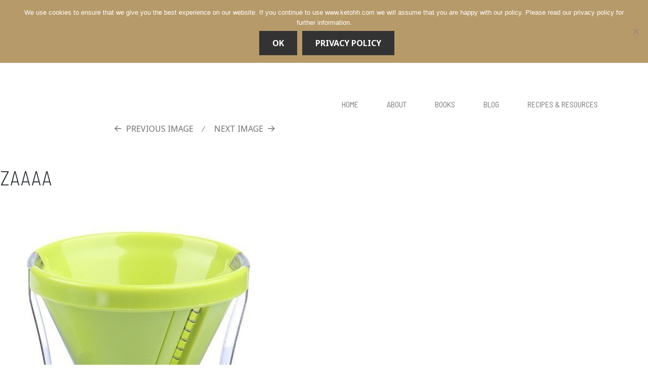

--- FILE ---
content_type: text/html; charset=UTF-8
request_url: https://ketohh.com/cooking-with-zucchini-noodles-or-zoodles/zaaaa/
body_size: 22751
content:
<!DOCTYPE html>
<html lang="en-GB" class="no-js">
<head>
	<meta charset="UTF-8">
	<meta name="viewport" content="width=device-width">
	<link rel="profile" href="https://gmpg.org/xfn/11">
	<link rel="pingback" href="https://ketohh.com/xmlrpc.php">
	<title>zaaaa | KETohh</title>
	<link href="https://ketohh.com/wp-content/themes/ketoh/main_css/style.css?ver=1.2.1" rel="stylesheet" type="text/css">
	<link href="https://ketohh.com/wp-content/themes/ketoh/main_css/responsive.css?ver=1.1.5" rel="stylesheet" type="text/css">
	<link rel="stylesheet" href="https://netdna.bootstrapcdn.com/font-awesome/4.3.0/css/font-awesome.min.css">
	<link href="https://fonts.googleapis.com/css?family=Barlow+Semi+Condensed:100,200,300,400,500,600,700,800,900" rel="stylesheet"> 
	<link href="https://fonts.googleapis.com/css?family=Great+Vibes" rel="stylesheet"> 
	<link href="https://fonts.googleapis.com/css?family=Pavanam" rel="stylesheet"> 


	<!--slider-->
	<link href="https://ketohh.com/wp-content/themes/ketoh/slider/flexslider.css" rel="stylesheet" type="text/css">

	<!--nav-css-->
<link href="https://ketohh.com/wp-content/themes/ketoh/nav/nav-style.css" rel="stylesheet" type="text/css">

	<!--button-->
	<link rel="stylesheet" href="https://ketohh.com/wp-content/themes/ketoh/main_css/contact-buttons.css">
	<!--[if lt IE 9]>
	<script src="https://ketohh.com/wp-content/themes/ketoh/js/html5.js"></script>
	<![endif]-->
	<script>(function(html){html.className = html.className.replace(/\bno-js\b/,'js')})(document.documentElement);</script>
<meta name='robots' content='index, follow, max-image-preview:large, max-snippet:-1, max-video-preview:-1' />
	<style>img:is([sizes="auto" i], [sizes^="auto," i]) { contain-intrinsic-size: 3000px 1500px }</style>
	
	<!-- This site is optimized with the Yoast SEO plugin v26.8 - https://yoast.com/product/yoast-seo-wordpress/ -->
	<title>zaaaa | KETohh</title>
	<link rel="canonical" href="https://ketohh.com/cooking-with-zucchini-noodles-or-zoodles/zaaaa/" />
	<meta property="og:locale" content="en_GB" />
	<meta property="og:type" content="article" />
	<meta property="og:title" content="zaaaa | KETohh" />
	<meta property="og:url" content="https://ketohh.com/cooking-with-zucchini-noodles-or-zoodles/zaaaa/" />
	<meta property="og:site_name" content="KETohh" />
	<meta property="article:publisher" content="https://www.facebook.com/KETohh/" />
	<meta property="article:modified_time" content="2018-02-23T01:21:04+00:00" />
	<meta property="og:image" content="https://ketohh.com/cooking-with-zucchini-noodles-or-zoodles/zaaaa" />
	<meta property="og:image:width" content="501" />
	<meta property="og:image:height" content="932" />
	<meta property="og:image:type" content="image/jpeg" />
	<meta name="twitter:card" content="summary_large_image" />
	<script type="application/ld+json" class="yoast-schema-graph">{"@context":"https://schema.org","@graph":[{"@type":"WebPage","@id":"https://ketohh.com/cooking-with-zucchini-noodles-or-zoodles/zaaaa/","url":"https://ketohh.com/cooking-with-zucchini-noodles-or-zoodles/zaaaa/","name":"zaaaa | KETohh","isPartOf":{"@id":"https://ketohh.com/#website"},"primaryImageOfPage":{"@id":"https://ketohh.com/cooking-with-zucchini-noodles-or-zoodles/zaaaa/#primaryimage"},"image":{"@id":"https://ketohh.com/cooking-with-zucchini-noodles-or-zoodles/zaaaa/#primaryimage"},"thumbnailUrl":"https://ketohh.com/wp-content/uploads/2018/02/zaaaa.jpg","datePublished":"2018-02-23T01:12:57+00:00","dateModified":"2018-02-23T01:21:04+00:00","breadcrumb":{"@id":"https://ketohh.com/cooking-with-zucchini-noodles-or-zoodles/zaaaa/#breadcrumb"},"inLanguage":"en-GB","potentialAction":[{"@type":"ReadAction","target":["https://ketohh.com/cooking-with-zucchini-noodles-or-zoodles/zaaaa/"]}]},{"@type":"ImageObject","inLanguage":"en-GB","@id":"https://ketohh.com/cooking-with-zucchini-noodles-or-zoodles/zaaaa/#primaryimage","url":"https://ketohh.com/wp-content/uploads/2018/02/zaaaa.jpg","contentUrl":"https://ketohh.com/wp-content/uploads/2018/02/zaaaa.jpg","width":501,"height":932,"caption":"Twisting Zoodle Maker"},{"@type":"BreadcrumbList","@id":"https://ketohh.com/cooking-with-zucchini-noodles-or-zoodles/zaaaa/#breadcrumb","itemListElement":[{"@type":"ListItem","position":1,"name":"Home","item":"https://ketohh.com/"},{"@type":"ListItem","position":2,"name":"Cooking with Zucchini Noodles or Zoodles","item":"https://ketohh.com/cooking-with-zucchini-noodles-or-zoodles/"},{"@type":"ListItem","position":3,"name":"zaaaa"}]},{"@type":"WebSite","@id":"https://ketohh.com/#website","url":"https://ketohh.com/","name":"KETohh","description":"A Low Carb Low Sugar Life Style!","publisher":{"@id":"https://ketohh.com/#organization"},"potentialAction":[{"@type":"SearchAction","target":{"@type":"EntryPoint","urlTemplate":"https://ketohh.com/?s={search_term_string}"},"query-input":{"@type":"PropertyValueSpecification","valueRequired":true,"valueName":"search_term_string"}}],"inLanguage":"en-GB"},{"@type":"Organization","@id":"https://ketohh.com/#organization","name":"Ketohh","url":"https://ketohh.com/","logo":{"@type":"ImageObject","inLanguage":"en-GB","@id":"https://ketohh.com/#/schema/logo/image/","url":"https://ketohh.com/wp-content/uploads/2019/06/cropped-cropped-Raster-logo-1-1.jpg","contentUrl":"https://ketohh.com/wp-content/uploads/2019/06/cropped-cropped-Raster-logo-1-1.jpg","width":248,"height":91,"caption":"Ketohh"},"image":{"@id":"https://ketohh.com/#/schema/logo/image/"},"sameAs":["https://www.facebook.com/KETohh/","https://www.instagram.com/ketohhsogoodforyou/","https://www.pinterest.co.uk/KETohh/","https://www.youtube.com/channel/UCAZLx2UOgD30TmVQbU91Csw/"]}]}</script>
	<!-- / Yoast SEO plugin. -->


<link rel='dns-prefetch' href='//ajax.googleapis.com' />
<link rel='dns-prefetch' href='//fonts.googleapis.com' />
<link href='https://fonts.gstatic.com' crossorigin rel='preconnect' />
<link rel="alternate" type="application/rss+xml" title="KETohh &raquo; Feed" href="https://ketohh.com/feed/" />
<link rel="alternate" type="application/rss+xml" title="KETohh &raquo; Comments Feed" href="https://ketohh.com/comments/feed/" />
<link rel="alternate" type="application/rss+xml" title="KETohh &raquo; zaaaa Comments Feed" href="https://ketohh.com/cooking-with-zucchini-noodles-or-zoodles/zaaaa/feed/" />
<script>(()=>{"use strict";const e=[400,500,600,700,800,900],t=e=>`wprm-min-${e}`,n=e=>`wprm-max-${e}`,s=new Set,o="ResizeObserver"in window,r=o?new ResizeObserver((e=>{for(const t of e)c(t.target)})):null,i=.5/(window.devicePixelRatio||1);function c(s){const o=s.getBoundingClientRect().width||0;for(let r=0;r<e.length;r++){const c=e[r],a=o<=c+i;o>c+i?s.classList.add(t(c)):s.classList.remove(t(c)),a?s.classList.add(n(c)):s.classList.remove(n(c))}}function a(e){s.has(e)||(s.add(e),r&&r.observe(e),c(e))}!function(e=document){e.querySelectorAll(".wprm-recipe").forEach(a)}();if(new MutationObserver((e=>{for(const t of e)for(const e of t.addedNodes)e instanceof Element&&(e.matches?.(".wprm-recipe")&&a(e),e.querySelectorAll?.(".wprm-recipe").forEach(a))})).observe(document.documentElement,{childList:!0,subtree:!0}),!o){let e=0;addEventListener("resize",(()=>{e&&cancelAnimationFrame(e),e=requestAnimationFrame((()=>s.forEach(c)))}),{passive:!0})}})();</script><script type="text/javascript">
/* <![CDATA[ */
window._wpemojiSettings = {"baseUrl":"https:\/\/s.w.org\/images\/core\/emoji\/16.0.1\/72x72\/","ext":".png","svgUrl":"https:\/\/s.w.org\/images\/core\/emoji\/16.0.1\/svg\/","svgExt":".svg","source":{"concatemoji":"https:\/\/ketohh.com\/wp-includes\/js\/wp-emoji-release.min.js?ver=6.8.3"}};
/*! This file is auto-generated */
!function(s,n){var o,i,e;function c(e){try{var t={supportTests:e,timestamp:(new Date).valueOf()};sessionStorage.setItem(o,JSON.stringify(t))}catch(e){}}function p(e,t,n){e.clearRect(0,0,e.canvas.width,e.canvas.height),e.fillText(t,0,0);var t=new Uint32Array(e.getImageData(0,0,e.canvas.width,e.canvas.height).data),a=(e.clearRect(0,0,e.canvas.width,e.canvas.height),e.fillText(n,0,0),new Uint32Array(e.getImageData(0,0,e.canvas.width,e.canvas.height).data));return t.every(function(e,t){return e===a[t]})}function u(e,t){e.clearRect(0,0,e.canvas.width,e.canvas.height),e.fillText(t,0,0);for(var n=e.getImageData(16,16,1,1),a=0;a<n.data.length;a++)if(0!==n.data[a])return!1;return!0}function f(e,t,n,a){switch(t){case"flag":return n(e,"\ud83c\udff3\ufe0f\u200d\u26a7\ufe0f","\ud83c\udff3\ufe0f\u200b\u26a7\ufe0f")?!1:!n(e,"\ud83c\udde8\ud83c\uddf6","\ud83c\udde8\u200b\ud83c\uddf6")&&!n(e,"\ud83c\udff4\udb40\udc67\udb40\udc62\udb40\udc65\udb40\udc6e\udb40\udc67\udb40\udc7f","\ud83c\udff4\u200b\udb40\udc67\u200b\udb40\udc62\u200b\udb40\udc65\u200b\udb40\udc6e\u200b\udb40\udc67\u200b\udb40\udc7f");case"emoji":return!a(e,"\ud83e\udedf")}return!1}function g(e,t,n,a){var r="undefined"!=typeof WorkerGlobalScope&&self instanceof WorkerGlobalScope?new OffscreenCanvas(300,150):s.createElement("canvas"),o=r.getContext("2d",{willReadFrequently:!0}),i=(o.textBaseline="top",o.font="600 32px Arial",{});return e.forEach(function(e){i[e]=t(o,e,n,a)}),i}function t(e){var t=s.createElement("script");t.src=e,t.defer=!0,s.head.appendChild(t)}"undefined"!=typeof Promise&&(o="wpEmojiSettingsSupports",i=["flag","emoji"],n.supports={everything:!0,everythingExceptFlag:!0},e=new Promise(function(e){s.addEventListener("DOMContentLoaded",e,{once:!0})}),new Promise(function(t){var n=function(){try{var e=JSON.parse(sessionStorage.getItem(o));if("object"==typeof e&&"number"==typeof e.timestamp&&(new Date).valueOf()<e.timestamp+604800&&"object"==typeof e.supportTests)return e.supportTests}catch(e){}return null}();if(!n){if("undefined"!=typeof Worker&&"undefined"!=typeof OffscreenCanvas&&"undefined"!=typeof URL&&URL.createObjectURL&&"undefined"!=typeof Blob)try{var e="postMessage("+g.toString()+"("+[JSON.stringify(i),f.toString(),p.toString(),u.toString()].join(",")+"));",a=new Blob([e],{type:"text/javascript"}),r=new Worker(URL.createObjectURL(a),{name:"wpTestEmojiSupports"});return void(r.onmessage=function(e){c(n=e.data),r.terminate(),t(n)})}catch(e){}c(n=g(i,f,p,u))}t(n)}).then(function(e){for(var t in e)n.supports[t]=e[t],n.supports.everything=n.supports.everything&&n.supports[t],"flag"!==t&&(n.supports.everythingExceptFlag=n.supports.everythingExceptFlag&&n.supports[t]);n.supports.everythingExceptFlag=n.supports.everythingExceptFlag&&!n.supports.flag,n.DOMReady=!1,n.readyCallback=function(){n.DOMReady=!0}}).then(function(){return e}).then(function(){var e;n.supports.everything||(n.readyCallback(),(e=n.source||{}).concatemoji?t(e.concatemoji):e.wpemoji&&e.twemoji&&(t(e.twemoji),t(e.wpemoji)))}))}((window,document),window._wpemojiSettings);
/* ]]> */
</script>
<link rel='stylesheet' id='cnss_font_awesome_css-css' href='https://ketohh.com/wp-content/plugins/easy-social-icons/css/font-awesome/css/all.min.css?ver=7.0.0' type='text/css' media='all' />
<link rel='stylesheet' id='cnss_font_awesome_v4_shims-css' href='https://ketohh.com/wp-content/plugins/easy-social-icons/css/font-awesome/css/v4-shims.min.css?ver=7.0.0' type='text/css' media='all' />
<link rel='stylesheet' id='cnss_css-css' href='https://ketohh.com/wp-content/plugins/easy-social-icons/css/cnss.css?ver=1.0' type='text/css' media='all' />
<link rel='stylesheet' id='cnss_share_css-css' href='https://ketohh.com/wp-content/plugins/easy-social-icons/css/share.css?ver=1.0' type='text/css' media='all' />
<link rel='stylesheet' id='sbi_styles-css' href='https://ketohh.com/wp-content/plugins/instagram-feed/css/sbi-styles.min.css?ver=6.10.0' type='text/css' media='all' />
<style id='wp-emoji-styles-inline-css' type='text/css'>

	img.wp-smiley, img.emoji {
		display: inline !important;
		border: none !important;
		box-shadow: none !important;
		height: 1em !important;
		width: 1em !important;
		margin: 0 0.07em !important;
		vertical-align: -0.1em !important;
		background: none !important;
		padding: 0 !important;
	}
</style>
<link rel='stylesheet' id='wp-block-library-css' href='https://ketohh.com/wp-includes/css/dist/block-library/style.min.css?ver=6.8.3' type='text/css' media='all' />
<style id='classic-theme-styles-inline-css' type='text/css'>
/*! This file is auto-generated */
.wp-block-button__link{color:#fff;background-color:#32373c;border-radius:9999px;box-shadow:none;text-decoration:none;padding:calc(.667em + 2px) calc(1.333em + 2px);font-size:1.125em}.wp-block-file__button{background:#32373c;color:#fff;text-decoration:none}
</style>
<link rel='stylesheet' id='activecampaign-form-block-css' href='https://ketohh.com/wp-content/plugins/activecampaign-subscription-forms/activecampaign-form-block/build/style-index.css?ver=1763106862' type='text/css' media='all' />
<link rel='stylesheet' id='wprm-public-css' href='https://ketohh.com/wp-content/plugins/wp-recipe-maker/dist/public-modern.css?ver=10.3.2' type='text/css' media='all' />
<style id='global-styles-inline-css' type='text/css'>
:root{--wp--preset--aspect-ratio--square: 1;--wp--preset--aspect-ratio--4-3: 4/3;--wp--preset--aspect-ratio--3-4: 3/4;--wp--preset--aspect-ratio--3-2: 3/2;--wp--preset--aspect-ratio--2-3: 2/3;--wp--preset--aspect-ratio--16-9: 16/9;--wp--preset--aspect-ratio--9-16: 9/16;--wp--preset--color--black: #000000;--wp--preset--color--cyan-bluish-gray: #abb8c3;--wp--preset--color--white: #ffffff;--wp--preset--color--pale-pink: #f78da7;--wp--preset--color--vivid-red: #cf2e2e;--wp--preset--color--luminous-vivid-orange: #ff6900;--wp--preset--color--luminous-vivid-amber: #fcb900;--wp--preset--color--light-green-cyan: #7bdcb5;--wp--preset--color--vivid-green-cyan: #00d084;--wp--preset--color--pale-cyan-blue: #8ed1fc;--wp--preset--color--vivid-cyan-blue: #0693e3;--wp--preset--color--vivid-purple: #9b51e0;--wp--preset--gradient--vivid-cyan-blue-to-vivid-purple: linear-gradient(135deg,rgba(6,147,227,1) 0%,rgb(155,81,224) 100%);--wp--preset--gradient--light-green-cyan-to-vivid-green-cyan: linear-gradient(135deg,rgb(122,220,180) 0%,rgb(0,208,130) 100%);--wp--preset--gradient--luminous-vivid-amber-to-luminous-vivid-orange: linear-gradient(135deg,rgba(252,185,0,1) 0%,rgba(255,105,0,1) 100%);--wp--preset--gradient--luminous-vivid-orange-to-vivid-red: linear-gradient(135deg,rgba(255,105,0,1) 0%,rgb(207,46,46) 100%);--wp--preset--gradient--very-light-gray-to-cyan-bluish-gray: linear-gradient(135deg,rgb(238,238,238) 0%,rgb(169,184,195) 100%);--wp--preset--gradient--cool-to-warm-spectrum: linear-gradient(135deg,rgb(74,234,220) 0%,rgb(151,120,209) 20%,rgb(207,42,186) 40%,rgb(238,44,130) 60%,rgb(251,105,98) 80%,rgb(254,248,76) 100%);--wp--preset--gradient--blush-light-purple: linear-gradient(135deg,rgb(255,206,236) 0%,rgb(152,150,240) 100%);--wp--preset--gradient--blush-bordeaux: linear-gradient(135deg,rgb(254,205,165) 0%,rgb(254,45,45) 50%,rgb(107,0,62) 100%);--wp--preset--gradient--luminous-dusk: linear-gradient(135deg,rgb(255,203,112) 0%,rgb(199,81,192) 50%,rgb(65,88,208) 100%);--wp--preset--gradient--pale-ocean: linear-gradient(135deg,rgb(255,245,203) 0%,rgb(182,227,212) 50%,rgb(51,167,181) 100%);--wp--preset--gradient--electric-grass: linear-gradient(135deg,rgb(202,248,128) 0%,rgb(113,206,126) 100%);--wp--preset--gradient--midnight: linear-gradient(135deg,rgb(2,3,129) 0%,rgb(40,116,252) 100%);--wp--preset--font-size--small: 13px;--wp--preset--font-size--medium: 20px;--wp--preset--font-size--large: 36px;--wp--preset--font-size--x-large: 42px;--wp--preset--spacing--20: 0.44rem;--wp--preset--spacing--30: 0.67rem;--wp--preset--spacing--40: 1rem;--wp--preset--spacing--50: 1.5rem;--wp--preset--spacing--60: 2.25rem;--wp--preset--spacing--70: 3.38rem;--wp--preset--spacing--80: 5.06rem;--wp--preset--shadow--natural: 6px 6px 9px rgba(0, 0, 0, 0.2);--wp--preset--shadow--deep: 12px 12px 50px rgba(0, 0, 0, 0.4);--wp--preset--shadow--sharp: 6px 6px 0px rgba(0, 0, 0, 0.2);--wp--preset--shadow--outlined: 6px 6px 0px -3px rgba(255, 255, 255, 1), 6px 6px rgba(0, 0, 0, 1);--wp--preset--shadow--crisp: 6px 6px 0px rgba(0, 0, 0, 1);}:where(.is-layout-flex){gap: 0.5em;}:where(.is-layout-grid){gap: 0.5em;}body .is-layout-flex{display: flex;}.is-layout-flex{flex-wrap: wrap;align-items: center;}.is-layout-flex > :is(*, div){margin: 0;}body .is-layout-grid{display: grid;}.is-layout-grid > :is(*, div){margin: 0;}:where(.wp-block-columns.is-layout-flex){gap: 2em;}:where(.wp-block-columns.is-layout-grid){gap: 2em;}:where(.wp-block-post-template.is-layout-flex){gap: 1.25em;}:where(.wp-block-post-template.is-layout-grid){gap: 1.25em;}.has-black-color{color: var(--wp--preset--color--black) !important;}.has-cyan-bluish-gray-color{color: var(--wp--preset--color--cyan-bluish-gray) !important;}.has-white-color{color: var(--wp--preset--color--white) !important;}.has-pale-pink-color{color: var(--wp--preset--color--pale-pink) !important;}.has-vivid-red-color{color: var(--wp--preset--color--vivid-red) !important;}.has-luminous-vivid-orange-color{color: var(--wp--preset--color--luminous-vivid-orange) !important;}.has-luminous-vivid-amber-color{color: var(--wp--preset--color--luminous-vivid-amber) !important;}.has-light-green-cyan-color{color: var(--wp--preset--color--light-green-cyan) !important;}.has-vivid-green-cyan-color{color: var(--wp--preset--color--vivid-green-cyan) !important;}.has-pale-cyan-blue-color{color: var(--wp--preset--color--pale-cyan-blue) !important;}.has-vivid-cyan-blue-color{color: var(--wp--preset--color--vivid-cyan-blue) !important;}.has-vivid-purple-color{color: var(--wp--preset--color--vivid-purple) !important;}.has-black-background-color{background-color: var(--wp--preset--color--black) !important;}.has-cyan-bluish-gray-background-color{background-color: var(--wp--preset--color--cyan-bluish-gray) !important;}.has-white-background-color{background-color: var(--wp--preset--color--white) !important;}.has-pale-pink-background-color{background-color: var(--wp--preset--color--pale-pink) !important;}.has-vivid-red-background-color{background-color: var(--wp--preset--color--vivid-red) !important;}.has-luminous-vivid-orange-background-color{background-color: var(--wp--preset--color--luminous-vivid-orange) !important;}.has-luminous-vivid-amber-background-color{background-color: var(--wp--preset--color--luminous-vivid-amber) !important;}.has-light-green-cyan-background-color{background-color: var(--wp--preset--color--light-green-cyan) !important;}.has-vivid-green-cyan-background-color{background-color: var(--wp--preset--color--vivid-green-cyan) !important;}.has-pale-cyan-blue-background-color{background-color: var(--wp--preset--color--pale-cyan-blue) !important;}.has-vivid-cyan-blue-background-color{background-color: var(--wp--preset--color--vivid-cyan-blue) !important;}.has-vivid-purple-background-color{background-color: var(--wp--preset--color--vivid-purple) !important;}.has-black-border-color{border-color: var(--wp--preset--color--black) !important;}.has-cyan-bluish-gray-border-color{border-color: var(--wp--preset--color--cyan-bluish-gray) !important;}.has-white-border-color{border-color: var(--wp--preset--color--white) !important;}.has-pale-pink-border-color{border-color: var(--wp--preset--color--pale-pink) !important;}.has-vivid-red-border-color{border-color: var(--wp--preset--color--vivid-red) !important;}.has-luminous-vivid-orange-border-color{border-color: var(--wp--preset--color--luminous-vivid-orange) !important;}.has-luminous-vivid-amber-border-color{border-color: var(--wp--preset--color--luminous-vivid-amber) !important;}.has-light-green-cyan-border-color{border-color: var(--wp--preset--color--light-green-cyan) !important;}.has-vivid-green-cyan-border-color{border-color: var(--wp--preset--color--vivid-green-cyan) !important;}.has-pale-cyan-blue-border-color{border-color: var(--wp--preset--color--pale-cyan-blue) !important;}.has-vivid-cyan-blue-border-color{border-color: var(--wp--preset--color--vivid-cyan-blue) !important;}.has-vivid-purple-border-color{border-color: var(--wp--preset--color--vivid-purple) !important;}.has-vivid-cyan-blue-to-vivid-purple-gradient-background{background: var(--wp--preset--gradient--vivid-cyan-blue-to-vivid-purple) !important;}.has-light-green-cyan-to-vivid-green-cyan-gradient-background{background: var(--wp--preset--gradient--light-green-cyan-to-vivid-green-cyan) !important;}.has-luminous-vivid-amber-to-luminous-vivid-orange-gradient-background{background: var(--wp--preset--gradient--luminous-vivid-amber-to-luminous-vivid-orange) !important;}.has-luminous-vivid-orange-to-vivid-red-gradient-background{background: var(--wp--preset--gradient--luminous-vivid-orange-to-vivid-red) !important;}.has-very-light-gray-to-cyan-bluish-gray-gradient-background{background: var(--wp--preset--gradient--very-light-gray-to-cyan-bluish-gray) !important;}.has-cool-to-warm-spectrum-gradient-background{background: var(--wp--preset--gradient--cool-to-warm-spectrum) !important;}.has-blush-light-purple-gradient-background{background: var(--wp--preset--gradient--blush-light-purple) !important;}.has-blush-bordeaux-gradient-background{background: var(--wp--preset--gradient--blush-bordeaux) !important;}.has-luminous-dusk-gradient-background{background: var(--wp--preset--gradient--luminous-dusk) !important;}.has-pale-ocean-gradient-background{background: var(--wp--preset--gradient--pale-ocean) !important;}.has-electric-grass-gradient-background{background: var(--wp--preset--gradient--electric-grass) !important;}.has-midnight-gradient-background{background: var(--wp--preset--gradient--midnight) !important;}.has-small-font-size{font-size: var(--wp--preset--font-size--small) !important;}.has-medium-font-size{font-size: var(--wp--preset--font-size--medium) !important;}.has-large-font-size{font-size: var(--wp--preset--font-size--large) !important;}.has-x-large-font-size{font-size: var(--wp--preset--font-size--x-large) !important;}
:where(.wp-block-post-template.is-layout-flex){gap: 1.25em;}:where(.wp-block-post-template.is-layout-grid){gap: 1.25em;}
:where(.wp-block-columns.is-layout-flex){gap: 2em;}:where(.wp-block-columns.is-layout-grid){gap: 2em;}
:root :where(.wp-block-pullquote){font-size: 1.5em;line-height: 1.6;}
</style>
<link rel='stylesheet' id='cookie-notice-front-css' href='https://ketohh.com/wp-content/plugins/cookie-notice/css/front.min.css?ver=2.5.11' type='text/css' media='all' />
<link rel='stylesheet' id='sharify-css' href='https://ketohh.com/wp-content/plugins/sharify/sharify-style.php' type='text/css' media='all' />
<link rel='stylesheet' id='sharify-icon-css' href='https://ketohh.com/wp-content/plugins/sharify/icon/css/sharify.css' type='text/css' media='all' />
<link rel='stylesheet' id='sharify-font-css' href='https://fonts.googleapis.com/css?family=Roboto+Condensed:400' type='text/css' media='all' />
<link rel='stylesheet' id='wp-components-css' href='https://ketohh.com/wp-includes/css/dist/components/style.min.css?ver=6.8.3' type='text/css' media='all' />
<link rel='stylesheet' id='godaddy-styles-css' href='https://ketohh.com/wp-content/mu-plugins/vendor/wpex/godaddy-launch/includes/Dependencies/GoDaddy/Styles/build/latest.css?ver=2.0.2' type='text/css' media='all' />
<link rel='stylesheet' id='twentyfifteen-fonts-css' href='https://fonts.googleapis.com/css?family=Noto+Sans%3A400italic%2C700italic%2C400%2C700%7CNoto+Serif%3A400italic%2C700italic%2C400%2C700%7CInconsolata%3A400%2C700&#038;subset=latin%2Clatin-ext' type='text/css' media='all' />
<link rel='stylesheet' id='genericons-css' href='https://ketohh.com/wp-content/themes/ketoh/genericons/genericons.css?ver=3.2' type='text/css' media='all' />
<link rel='stylesheet' id='twentyfifteen-style-css' href='https://ketohh.com/wp-content/themes/ketoh/style.css?ver=6.8.3' type='text/css' media='all' />
<style id='twentyfifteen-style-inline-css' type='text/css'>

			.post-navigation .nav-previous { background-image: url(https://ketohh.com/wp-content/uploads/2018/02/zoodles-e1519350841133-825x510.png); }
			.post-navigation .nav-previous .post-title, .post-navigation .nav-previous a:hover .post-title, .post-navigation .nav-previous .meta-nav { color: #fff; }
			.post-navigation .nav-previous a:before { background-color: rgba(0, 0, 0, 0.4); }
		
</style>
<!--[if lt IE 9]>
<link rel='stylesheet' id='twentyfifteen-ie-css' href='https://ketohh.com/wp-content/themes/ketoh/css/ie.css?ver=20141010' type='text/css' media='all' />
<![endif]-->
<!--[if lt IE 8]>
<link rel='stylesheet' id='twentyfifteen-ie7-css' href='https://ketohh.com/wp-content/themes/ketoh/css/ie7.css?ver=20141010' type='text/css' media='all' />
<![endif]-->
<script type="text/javascript" src="https://ketohh.com/wp-includes/js/jquery/jquery.min.js?ver=3.7.1" id="jquery-core-js"></script>
<script type="text/javascript" src="https://ketohh.com/wp-includes/js/jquery/jquery-migrate.min.js?ver=3.4.1" id="jquery-migrate-js"></script>
<script type="text/javascript" src="https://ketohh.com/wp-content/plugins/easy-social-icons/js/cnss.js?ver=1.0" id="cnss_js-js"></script>
<script type="text/javascript" src="https://ketohh.com/wp-content/plugins/easy-social-icons/js/share.js?ver=1.0" id="cnss_share_js-js"></script>
<script type="text/javascript" id="cookie-notice-front-js-before">
/* <![CDATA[ */
var cnArgs = {"ajaxUrl":"https:\/\/ketohh.com\/wp-admin\/admin-ajax.php","nonce":"36de458432","hideEffect":"fade","position":"top","onScroll":false,"onScrollOffset":100,"onClick":false,"cookieName":"cookie_notice_accepted","cookieTime":2592000,"cookieTimeRejected":2592000,"globalCookie":false,"redirection":false,"cache":true,"revokeCookies":false,"revokeCookiesOpt":"automatic"};
/* ]]> */
</script>
<script type="text/javascript" src="https://ketohh.com/wp-content/plugins/cookie-notice/js/front.min.js?ver=2.5.11" id="cookie-notice-front-js"></script>
<script type="text/javascript" src="https://ketohh.com/wp-content/themes/ketoh/js/keyboard-image-navigation.js?ver=20141010" id="twentyfifteen-keyboard-image-navigation-js"></script>
<link rel="https://api.w.org/" href="https://ketohh.com/wp-json/" /><link rel="alternate" title="JSON" type="application/json" href="https://ketohh.com/wp-json/wp/v2/media/1732" /><link rel="EditURI" type="application/rsd+xml" title="RSD" href="https://ketohh.com/xmlrpc.php?rsd" />
<meta name="generator" content="WordPress 6.8.3" />
<link rel='shortlink' href='https://ketohh.com/?p=1732' />
<link rel="alternate" title="oEmbed (JSON)" type="application/json+oembed" href="https://ketohh.com/wp-json/oembed/1.0/embed?url=https%3A%2F%2Fketohh.com%2Fcooking-with-zucchini-noodles-or-zoodles%2Fzaaaa%2F" />
<link rel="alternate" title="oEmbed (XML)" type="text/xml+oembed" href="https://ketohh.com/wp-json/oembed/1.0/embed?url=https%3A%2F%2Fketohh.com%2Fcooking-with-zucchini-noodles-or-zoodles%2Fzaaaa%2F&#038;format=xml" />
<style type="text/css">
		ul.cnss-social-icon li.cn-fa-icon a{background-color:#ffffff!important;}
		ul.cnss-social-icon li.cn-fa-icon a:hover{background-color:transparent!important;color:#ffffff!important;}
		</style>
		<!-- GA Google Analytics @ https://m0n.co/ga -->
		<script>
			(function(i,s,o,g,r,a,m){i['GoogleAnalyticsObject']=r;i[r]=i[r]||function(){
			(i[r].q=i[r].q||[]).push(arguments)},i[r].l=1*new Date();a=s.createElement(o),
			m=s.getElementsByTagName(o)[0];a.async=1;a.src=g;m.parentNode.insertBefore(a,m)
			})(window,document,'script','https://www.google-analytics.com/analytics.js','ga');
			ga('create', ' UA-113338247-1', 'auto');
			ga('send', 'pageview');
		</script>

	<style type="text/css"> .tippy-box[data-theme~="wprm"] { background-color: #333333; color: #FFFFFF; } .tippy-box[data-theme~="wprm"][data-placement^="top"] > .tippy-arrow::before { border-top-color: #333333; } .tippy-box[data-theme~="wprm"][data-placement^="bottom"] > .tippy-arrow::before { border-bottom-color: #333333; } .tippy-box[data-theme~="wprm"][data-placement^="left"] > .tippy-arrow::before { border-left-color: #333333; } .tippy-box[data-theme~="wprm"][data-placement^="right"] > .tippy-arrow::before { border-right-color: #333333; } .tippy-box[data-theme~="wprm"] a { color: #FFFFFF; } .wprm-comment-rating svg { width: 18px !important; height: 18px !important; } img.wprm-comment-rating { width: 90px !important; height: 18px !important; } body { --comment-rating-star-color: #343434; } body { --wprm-popup-font-size: 16px; } body { --wprm-popup-background: #ffffff; } body { --wprm-popup-title: #000000; } body { --wprm-popup-content: #444444; } body { --wprm-popup-button-background: #444444; } body { --wprm-popup-button-text: #ffffff; } body { --wprm-popup-accent: #747B2D; }.wprm-recipe li {
	background: none !important;
}
ul.wprm-recipe-instructions { float: none !important; }
.wprm-recipe-notes {
color: #7a7a7a;
}
.wprm-recipe li {
color: black !important;
}
.wprm-recipe ul {
float: none !important;
}

</style><style type="text/css">.wprm-glossary-term {color: #5A822B;text-decoration: underline;cursor: help;}</style><!-- Instagram Feed CSS -->
<style type="text/css">
.sbi_no_bio
{
	display: none;
}
.sbi_header_img
{
	display: none;
}
.sbi_photo_wrap a
{
        height: 140px !important;
        width: auto;
}
</style>
	<style type="text/css" id="twentyfifteen-header-css">
			.site-header {
			padding-top: 14px;
			padding-bottom: 14px;
		}

		.site-branding {
			min-height: 42px;
		}

		@media screen and (min-width: 46.25em) {
			.site-header {
				padding-top: 21px;
				padding-bottom: 21px;
			}
			.site-branding {
				min-height: 56px;
			}
		}
		@media screen and (min-width: 55em) {
			.site-header {
				padding-top: 25px;
				padding-bottom: 25px;
			}
			.site-branding {
				min-height: 62px;
			}
		}
		@media screen and (min-width: 59.6875em) {
			.site-header {
				padding-top: 0;
				padding-bottom: 0;
			}
			.site-branding {
				min-height: 0;
			}
		}
			.site-title,
		.site-description {
			clip: rect(1px, 1px, 1px, 1px);
			position: absolute;
		}
		</style>
			<style type="text/css" id="wp-custom-css">
			.screen-reader-text
{
	display:none;
}
.title001 {
    margin-top: -88px;
}
.search_head h1 {
    font-weight: 200;
    color: #B79A69;
    font-family: 'Barlow Semi Condensed', sans-serif !important;
    font-size: 30px;
}
.page-header{ margin:0px;
}
.hentry { margin:0px;
}
.search-001 {
    padding-bottom: 0px;
    margin-bottom: -187px;
    float: left;
}
.ul.cnss-social-icon li.cn-fa-icon a
{
	background-color:none;
}
.screen-reader-text
{
	display:none !important;
}
.entry-footer
{
	display:none !important;
}
.post-categories ul 
{
	list-style: none !important; 
}
.sharify-container ul{
    text-align: right;
}
#body-banner {
    height: auto;
    width: 100%;
    margin-top: 5px;
    margin-right: auto;
    margin-bottom: 0px;
    margin-left: auto;
    padding: 0px;
    float: left;
    position: relative;
    background: #fff;
}
.subs-header {
    width: 100%;
    margin: 0px 0px 0px;
    height: auto;
    float: left;
    padding: 10px 25px 10px;
    box-sizing: border-box;
}
.main-content-home {
    width: 100%;
    margin: 0px 0px 0px;
    padding: 0px;
    height: auto;
    float: left;
}
.nav-div {
    width: 100%;
    margin: 18px 0px 0px;
    padding: 0px;
    height: auto;
    float: right;
    max-width: 576px;
   
}
.subs-header {
    width: 100%;
    margin: 30px 0px 0px;
    height: auto;
    float: left;
    padding: 10px 25px 10px;
    box-sizing: border-box;
}
.menu li:last-child  {padding-right:0px !important;
margin-right:0px !important;
}
.menu li a:last-child  {padding-right:26px !important;
margin-right:0px !important;
}
#body-header-main {
    height: auto;
    width: 100%;
    margin-top: 0px;
    margin-right: auto;
    margin-bottom: 0px;
    margin-left: auto;
    
    float: left;
    background: #fff;
    padding-bottom: 10px;
    padding-top: 20px;
}
.sharify-container li {
    float: none;
    display: inline-block;
}
.sharify-container ul li{ background:none !important;}
.textwidget a
{
	border-bottom: none;
}
.tnp-widget input.tnp-submit
{
	background-color: #B79A69 !important;
	    border-bottom: #B79A69 !important;
}
.tnp-widget input[type=email]
{
	    padding: 7px;
	background-color: #fff;
}
.left-blog-head h1 {
    margin: 0px;
    padding: 0px;
    font-weight: normal;
    color: #2b3034;
    position: relative;
    font-size: 30px;
    text-transform: uppercase;
    font-family: Calibri, Cambria;
    border-bottom: #b79a69 3px solid;
    width: auto;
    float: left;
}
.home-blog-head h3 {
    margin: 0px;
    padding: 0px;
    font-family: Calibri, Cambria;
    float: left;
    font-weight: 400;
    color: #2b3034;
    width: 88%;
    height: auto;
    line-height: 20px;
    font-size: 18px;
    height: 40px;
}

.menu ul {
    visibility: hidden;
    opacity: 0;
    margin: 0;
    padding: 0;
    width: 231px;
    position: absolute;
    left: 0px;
    background: #fff;
    z-index: 99;
    transform: translate(0, 20px);
    transition: all 0.2s ease-out;
}
.menu li a {
	font-weight: normal;
	text-decoration: none;
	display: block;
	transition: all 0.2s ease-in-out 0s;
	color: #777;
	text-transform: uppercase;
	font-size: 16px;
	padding-top: 10px;
	padding-right: 26px;
	padding-bottom: 10px;
	padding-left: 26px;
	font-family: 'Barlow Semi Condensed', sans-serif;
}
.menu ul li a {
  font-size: 16px;
  font-weight: normal;
  display: block;
  color: #797979;
  background: #fff;
}
.recipe-title h4 {
    margin: 0px;
    padding: 0px;
    text-align: center;
    font-weight: 400;
    color: #B79A69;
    font-size: 18px;
    height: 48px;
    font-family: Calibri, Cambria;
}
.home-comments-icon {
    width: 35px;
    height: auto;
    float: right;
    margin: 0px;
    padding: 0px;
    text-align: right;
    display: none;
}
.search_text article a {
    width: 100%;
    float: left;
    margin: 0px;
    padding: 0px;
}
.search_text article a img {
    width: 100%;
    height: auto !important;
}
.search_content {
    width: 100%;
    display: inline-block;
    padding: 20px 0px;
}
.entry-header {
    padding: 0px !important;
}
.entry-content, .entry-summary {
    
       padding-left: 0px !important;
}
@media only screen and ( min-width:960px) and ( max-width:1024px ){

.header{
	padding:0px 25px;
	box-sizing:border-box;
}

.banner{
	padding:0px 25px;
	box-sizing:border-box;
}

.content{
	padding:0px 25px;
	box-sizing:border-box;
}

.footer{
	padding:0px 25px;
	box-sizing:border-box;
}

#contact-buttons-bar{
	z-index:9;
}

.input-forms{
	width:40%;
}

.subs-header label{
	font-size:14px;
}

.blog-print a{
	font-size:14px;
}
.search_text article a {
    width: 100%;
    float: left;
    margin: 0px;
    padding: 0px;
}
.search_content {
    width: 100%;
    display: inline-block;
   padding-bottom: 0px;
}
}
@media only screen and ( min-width:768px) and ( max-width:959px ){
	.title001 {
    margin-top: 0px;
}
	.search-001 {
    padding-bottom: 0px;
    margin-bottom: 0px;
    float: left;
}
	.search_text article a {
    width: 100%;
    float: left;
    margin: 0px;
    padding: 0px;
}
.search_content {
    width: 100%;
    display: inline-block;
   padding-bottom: 0px;
}
.left-home {
    width: 60%;
    margin: 0px;
    padding: 0px;
    height: auto;
    float: left;
	
}
.left-new-1 {
    width: 96%;
    margin: 20px 0px 15px;
    padding: 0px;
    height: auto;
    float: left;
    box-shadow: 0px 2px 5px #b9b9b9;
}

.left-new-1:nth-child(2n) {
    margin-left:0%;
}
.right-home {
    width: 36%;
    margin: 44px 0px 0px 3%;
    padding: 0px 0px;
    height: auto;
    float: left;
    box-sizing: border-box;
}
.header{
	padding:0px 25px;
	box-sizing:border-box;
}

.banner{
	padding:0px 25px;
	box-sizing:border-box;
}

.content{
	padding:0px 25px;
	box-sizing:border-box;
}

.footer{
	padding:0px 25px;
	box-sizing:border-box;
}

.left-info {
    width: 35%;
}

.nav-div {
      max-width: 576px;
}


#menu ul li ul{
	left:20px !important;
}

#contact-buttons-bar{
	z-index:9;
}

.input-forms {
    width: 61%;
}

.subs-butt {
    margin: 0px;
    padding: 9px 10px;
}
.subs-header {
    width: 100%;
    margin: 0px 0px 0px;
    height: auto;
    float: left;
    padding: 0px 25px 10px;
    box-sizing: border-box;
}
.subs-header label {
    margin: 10px 2% 0px 0%;
    padding: 0px;
    font-size: 16px;
    width: 100%;
}
.subs-header .tnp-widget {
    width: 100% !important;
    float: left !important;
}

.left-blog-head h1{
	font-size:38px;
}

#menu ul li a ul li a{
	margin:0px !important;
}

.recipe-title h4{
	font-size:13px;
}

.blog-title {
    width: 81%;
}

.blog-print {
    width: 17%;
}

.logo-div img{
	height:auto !important;
	max-height:100% !important;
}

.input-forms{
	width:56% !important;
}

.blog-detail p{
	height:auto;
}

}

@media only screen and ( min-width:600px) and ( max-width:767px ){
	.title001 {
    margin-top: 0px;
}
	.search-001 {
    padding-bottom: 0px;
    margin-bottom: 0px;
    float: left;
}
.search_text article a {
    width: 100%;
    float: left;
    margin: 0px;
    padding: 0px;
}
.search_content {
    width: 100%;
    display: inline-block;
   padding-bottom: 0px;
}
.header{
	padding:0px 25px;
	box-sizing:border-box;
}

.banner{
	padding:0px 25px;
	box-sizing:border-box;
}

.content{
	padding:0px 25px;
	box-sizing:border-box;
}

.footer{
	padding:0px 25px;
	box-sizing:border-box;
}

.left-info {
    width: 40%;
}

.right-info {
    width: 35%;
}

a#toggle {
    top: 110px !important;
}

#contact-buttons-bar{
	z-index:9;
}

.subs-header label {
    margin: 10px 0% 10px 0%;
    width: 100%;
    text-align: center;
}

.subs-form {
    width: 80%;
    margin: 0px auto;
    float: none;
}

.input-forms{
	width:60%;
}

.left-blog-head h1{
	font-size:22px;
}

.left-new-1:nth-child(2n) {
    margin-left: 0%;
}

.left-new-1 {
    width: 100%;
}

.left-home {
    width: 52%;
}

.right-home {
    width: 45%;
	margin: 49px 0px 0px 3%;
}

.srch-footer {
    width: 60%;
}

.blog-title {
    width: 100%;
}

.blog-print {
    width: 100%;
    margin: 10px 0px 0px 0%;
    text-align: right;
}

.recipe-1 {
    width: 100%;
    margin: 20px 0% 10px 0%;
}

.popular-post {
    margin: 10px 0px 0px 0px;
}

.subs-form {
    width: 100%;
}

.logo-div img{
	height:auto !important;
	max-height:100% !important;
}

.blog-detail p{
	height:auto;
}

.subs-header .tnp-widget {
    width: 100% !important;
}

.input-forms{
	width:70% !important;
}

}

@media only screen and ( min-width:768px) and ( max-width:959px ){
	
.sub-txt {
    width: 100% !important;
    font-size: 18px !important;
    text-align: center;
}	
	
	._form_7 {
    margin-top: 15px !important;
    width: 100% !important;
    margin-left: 0% !important;
}
	
	._form-content {
    margin: 0px auto 0px;
}
	
}

@media only screen and ( min-width:320px) and ( max-width:599px ){
.tnp-field-1 {
    width: 100% !important;
    float: left;
    display: inline-block;
	margin-top: 20px;
margin-bottom: 20px;
}
.tnp-field-2 {
    width: 100% !important;
    margin-left: 0px;
    display: inline-block;
}
.subs-header .tnp-field-email {
    width: 100% !important;
    float: left !important;
}
.header{
	padding:0px 25px;
	box-sizing:border-box;
}

.banner{
	padding:0px 25px;
	box-sizing:border-box;
}

.content{
	padding:0px 25px;
	box-sizing:border-box;
}

.footer{
	padding:0px 25px;
	box-sizing:border-box;
}

.left-info {
    width: 100%;
}

.right-info {
    width: 100%;
    text-align: center;
}

#contact-buttons-bar{
	z-index:9;
}

.subs-header {
    width: 100%;
    margin: 0px 0px 0px;
    height: auto;
    float: left;
    padding: 20px 25px 10px;
    box-sizing: border-box;
}

.subs-header label {
  margin: 10px 0% 20px 0%;
        
    font-size: 14px;
    line-height: 22px;
    width: 80%;
    margin-left: 10%;
    margin-right: 10%;
    text-align: center;
}

.subs-form {
    width: 100%;
}

.input-forms{
	width:100%;
	margin-top:8px;
}

.subs-butt {
    margin: 10px 0px 0px;
    width: 100%;
}

.left-home {
    width: 100%;
}

.left-blog-head h1{
	font-size:20px;
}

.left-new-1 {
    width: 100%;
    margin: 30px 0px 8px;
}

.left-new-1:nth-child(2n) {
    margin-left: 0%;
}

.older-post-div a{
	font-size:13px;
}

.right-home {
    width: 100%;
    margin: 20px 0px 0px 0%;
}

.footer-socials a {
    padding: 0px 7px;
}

.srch-footer {
    width: 95%;
}

.home-blog-head h3{
	font-size:16px;
}

.home-comments-icon {
    width: 22px;
}

.home-comments-icon i{
	font-size:21px;
}

.recipe-1 {
    width: 100%;
    margin: 20px 0% 10px 0%;
}

.blog-title {
    width: 100%;
}

.blog-print {
    width: 100%;
    margin: 10px 0px 0px 0%;
    float: right;
    text-align: right;
}

.logo-div img{
	height:auto !important;
	max-height:100% !important;
}

.blog-detail p{
	height:auto;
}

.subs-header .tnp-widget {
    width: 100% !important;
}

.input-forms{
    width: 100% !important;
}
.sharify-container ul li {
    background: none !important;
    width: 148px !important;
}
.search_content {
    width: 100%;
    display: inline-block;
    padding: 20px 0px;
}
	.search_text article a {
    width: 100%;
    float: left;
    margin: 0px;
    padding: 0px;
		height: auto !important;
}

	.search_head h1 {
    font-weight: 200;
    color: #B79A69;
    padding-left: 10px;
    padding-right: 10px;
}
	.search_text article a img {
    width: 100%;
    height: auto;
}
	.subs-header .tnp-field-button input {
    
       

    padding: 9px 63px !important;
    box-sizing: border-box !important;
   background: #FFF !important;
        background-color: rgb(251, 131, 66);
    color: #4a4a4a !important;
    font-family: 'Barlow Semi Condensed', sans-serif !important;
    text-transform: uppercase !important;
    border: none !important;
    font-size: 16px !important;
    font-weight: normal;
    text-align: center !important;
    margin-left: 0% !important;
    font-weight: normal !important;
    cursor: pointer !important;
    border: #757575 solid 1px !important;
margin-top: 17px !important;
}
	.title001 {
    margin-top: 0px;
}
	.search-001 {
    padding-bottom: 0px;
    margin-bottom: 0px;
    float: left;
}
}

@media only screen and ( min-width:768px) and ( max-width:959px ){
	.search_text article a img {
    width: 100%;
    height: auto;
}
	.title001 {
    margin-top: 0px;
}
	.search-001 {
    padding-bottom: 0px;
    margin-bottom: 0px;
    float: left;
}
}

@media only screen and ( min-width:320px) and ( max-width:599px ){
.subs-header	.tnp-field-button{
		width:100% !important;
	margin-left: 0% !important;
	}
	
#mc-embedded-subscribe{
		width:100% !important;
	}
	
	
	
}

.navigation.pagination{
    margin:25px 0px 0px !important;
	float:left;
	box-shadow:none;
}

.older-post-div .pagination{
    margin: 0px !important;
}


.nav-links{
    min-height: auto !important;
    width: 100% !important;
    text-align: left !important;
	
}
.nav-links a{
	line-height:normal !important;
    font-weight: 200;
	padding:0 8px ;
}

.nav-links span{
	line-height:normal !important;
    font-weight: 200;
}

.next{
    height: 30px !important;
    padding: 0 !important;
    width: 30px !important;
	right:auto !important;
	
}

.next:before{
    height: 30px !important;
    padding: 0 !important;
    width: 30px !important;
	font-size:20px !important;
	line-height:30px !important;
}


.prev{
    height: 30px !important;
    padding: 0 !important;
    width: 30px !important;
	right:auto !important;
	
}

.prev:before{
    height: 30px !important;
    padding: 0 !important;
    width: 30px !important;
	font-size:20px !important;
	line-height:30px !important;
}
.nav-links
{
	padding: 29px;
}

.pagination .page-numbers
{
	    padding: 0 2px;
	display: inline-block;
}
.older-post-div a
{
	color: #000;
}
/*.sharify-btn-facebook .sharify-count
{
	display: none;
}*/

.pagination .page-numbers {
    color: #B79A69;
}

.pagination .page-numbers.current {
    color: #966F2D;
}

.pagination .prev, .pagination .next {
    background: #B79A69;
    color: #fff !important;
}

.blog-detail-img img
{
	width: 1200px;
}
.search_text article {
    width: 32%;
    display: inline-block;
    float: left;
    margin-right: 2%;
    box-sizing: border-box;
    padding: 5px !important;
    box-shadow: 0px 0px 2px #a5a1a1;
	margin-bottom:20px;
}

.search_text article .search_content h2 {
    height: 50px;
    line-height: 20px;
    text-align: center;
    color: #333;
}

.search_content h2 a {
    font-size: 18px;
    color: #333;
}

.search_text article a img {
    width: 100%;
    height: 160px !important;
}

.search_text article:nth-child(3n){
    margin-left: 0%;
	margin-right: 0%;
}

.search_content .search-001 {
    margin-bottom: 0px;
}

.hentry + .hentry, .page-header + .hentry, .page-header + .page-content {
    margin-top: 0%;
}

.search_head .title001 {
    margin-top: 0px;
}

.search_content h2 a {
    font-size: 18px;
}
@media only screen and ( min-width:960px) and ( max-width:1024px ){
	.search_content h2 a {
    font-size: 14px;
    line-height: 9px;
}
}



@media only screen and ( min-width:600px) and ( max-width:767px ){
	.search_text article {
    width: 100%;
    margin-right:0%;
	}
	
	.search_text article .search_content h2 {
		height: auto;}
	
.search_text article a img {
    width: 100%;
    height: auto !important;
}	
	
}

@media only screen and ( min-width:320px) and ( max-width:599px ){
	
	.search_text article {
    width: 100%;
    margin-right: 0%;
	}
	
	.search_head .title001 {    font-size: 25px;
}
	
	.search_text article .search_content h2 {
    height: auto;
	}
	
	.search_text article a img {
    width: 100%;
    height: auto !important;
}
}
.blog-recepies p
{
	padding-left: 36px;
	background-color: #fff;
}
.comments-area
{
	background-color: #fff !important;
}

.blog-recepies p {
    padding-left: 0px; 
}

#custom_html-3 input{
	font-family: 'Barlow Semi Condensed', sans-serif !important;
}

.home-blog-head h3{
	font-family: 'Barlow Semi Condensed', sans-serif !important;
}

#custom_html-3 input::-webkit-input-placeholder { 
font-family: 'Barlow Semi Condensed', sans-serif !important;
}


#custom_html-3 input::-moz-input-placeholder { 
font-family: 'Barlow Semi Condensed', sans-serif !important;
}


#custom_html-3 input::-ms-input-placeholder { 
font-family: 'Barlow Semi Condensed', sans-serif !important;
}

.subs-header form{
	margin:0px !important;
	padding:0px !important;
	width:100% !important;
}


.subs-header ._button-wrapper _inline-style{
	margin:0px !important;
	padding:0px !important;
}

._form_7{
	margin-top:15px !important;
}

.subs-header form label{
	display:none !important;
}

.subs-header form input {
    margin: 0px !important;
    padding: 10px 8px !important;
    box-sizing: border-box !important;
    background: #fff !important;
    color: #7a7a7a !important;
    font-family: 'Barlow Semi Condensed', sans-serif !important;
    width: 100% !important;
    border: 1px solid #e9e9e9 !important;
	font-size: 12px !important;
}


._form-content ._button-wrapper ._submit{
    padding: 9px 30px !important;
    box-sizing: border-box;
    background: #fb8342 !important;
    color: #fff !important;
    font-family: 'Barlow Semi Condensed', sans-serif !important;
    text-transform: uppercase;
    border: none !important;
    font-size: 13px !important;
    font-weight: 600 !important;
    text-align: center !important;
    margin-left: 10% !important;
    border-bottom: 2px solid #b1511d !important;
    cursor: pointer;
    float: left;
    width: 70%;
}

.sub-txt{
    display: inline-block !important;
    float: left !important;
    width: 38% ;
    font-size: 16px !important;
    margin-top: 20px !important;
}

._form_7 {
    margin-top: 15px !important;
    width: auto;
    display: inline-block !important;
    float: left;
    width: 60%;
    margin-left: 2% ;
}

._form-content{
	text-align:center;
	width:100%;
	margin:0px auto;
}

._form-content ._inline-style{
	width:35% ;
}

._form-content ._button-wrapper{
    width: 27% !important;
    margin: 0px !important;
}


@media only screen and ( min-width:600px) and ( max-width:767px ){
	
	._form-content{
    width: 100% !important;
}
		._form-content ._inline-style {
    float:left !important;
}

		.sub-txt {
		width: 100% !important;}
	
	._form_7 {

    margin-top:0px !important;
    width: 100% !important;
    margin-left: 0% !important;

}
	
}

@media only screen and ( min-width:320px) and ( max-width:599px ){
	
	._form-content ._inline-style {
    width: 100% !important;
}
	
	._form-content ._button-wrapper {
		width: 100% !important;
	}
	
	._form-content ._button-wrapper ._submit{

    margin-left: auto !important;
    margin-right: auto !important;
    float: none !important;

}
	
	.sub-txt {
		width: 100% !important;}
	
	._form_7 {

    margin-top:0px !important;
    width: 100% !important;
    margin-left: 0% !important;

}
	
}

@media only screen and ( min-width:961px) and ( max-width:1024px ){
	
.sub-txt {
    font-size: 13px !important;
	
	}
	._form-content ._inline-style {
    width: 32% !important;
}
}


@media only screen and ( min-width:768px) and ( max-width:959px ){
	._form-content {
    text-align: center;
    width: 100%;
    margin:0px auto 0px;
}
	
	.search_text article {
    width: 48%;
		margin-right: 2%;}
	
	.search_text article:nth-child(3n) {
    margin-left: 0%;
    margin-right: 2%;
}
	.search_text article:nth-child(2n) {
    margin-left: 0%;
    margin-right: 0%;
}
	.search_content h2 a {
    font-size: 14px;
    line-height: 18px;
}
	.search_text article .search_content h2 {
		height: 65px;}
}

.wp-caption img[class*="wp-image-"]{
	margin:0px auto;
	width:100%;
}

.liatris_middle-section input{
	font-size:15px !important;
}		</style>
		</head>

<body data-rsssl=1 >
<div id="body-header">
<div class="header">
<div class="main-header"> 
	<div class="top-info">
    	<div class="left-info">
            <aside><form role="search" method="get" class="search-form" action="https://ketohh.com/">
				<label>
					<span class="screen-reader-text">Search for:</span>
					<input type="search" class="search-field" placeholder="Search &hellip;" value="" name="s" />
				</label>
				<input type="submit" class="search-submit screen-reader-text" value="Search" />
			</form></aside>        </div><!--left-info-->
        <div class="right-info">
            <ul>
            	<li>
            		<ul id="" class="cnss-social-icon " style="text-align:center; text-align:-webkit-center; align-self:center; margin: 0 auto;">		<li class="cn-fa-facebook cn-fa-icon " style="display:inline-block;"><a class="" target="_blank" href="https://www.facebook.com/KETohh/" title="Facebook" style="width:23px;height:23px;padding:4px 0;margin:4px;color: #ffffff;border-radius: 0%;"><i title="Facebook" style="font-size:15px;" class="fa fa-facebook"></i></a></li>		<li class="cn-fa-instagram cn-fa-icon " style="display:inline-block;"><a class="" target="_blank" href="https://www.instagram.com/alowcarblowsugarlifestyle/" title="Instagram" style="width:23px;height:23px;padding:4px 0;margin:4px;color: #ffffff;border-radius: 0%;"><i title="Instagram" style="font-size:15px;" class="fa fa-instagram"></i></a></li>		<li class="cn-fa-youtube cn-fa-icon " style="display:inline-block;"><a class="" target="_blank" href="https://www.youtube.com/channel/UCAZLx2UOgD30TmVQbU91Csw?view_as=subscriber" title="YouTube" style="width:23px;height:23px;padding:4px 0;margin:4px;color: #ffffff;border-radius: 0%;"><i title="YouTube" style="font-size:15px;" class="fa fa-youtube"></i></a></li>		<li class="cn-fa-pinterest cn-fa-icon " style="display:inline-block;"><a class="" target="_blank" href="https://www.pinterest.co.uk/KETohh/" title="Pinterest" style="width:23px;height:23px;padding:4px 0;margin:4px;color: #ffffff;border-radius: 0%;"><i title="Pinterest" style="font-size:15px;" class="fa fa-pinterest"></i></a></li></ul>
	
		
            	</li>
            </ul>
        </div><!--right-info-->
    </div><!--top-info-->
</div> <!--main-header-->
</div> <!--header--> 
<div class="clear"> </div>
</div> <!--body-headert End-->
<div id="body-header-main">
<div class="header"> 
<div class="main-header"> <div class="header-logo">
<div class="logo-div">
<a href="https://ketohh.com/" class="custom-logo-link" rel="home"><img width="248" height="91" src="https://ketohh.com/wp-content/uploads/2019/06/cropped-cropped-Raster-logo-1-1.jpg" class="custom-logo" alt="KETohh" decoding="async" srcset="https://ketohh.com/wp-content/uploads/2019/06/cropped-cropped-Raster-logo-1-1.jpg 248w, https://ketohh.com/wp-content/uploads/2019/06/cropped-cropped-Raster-logo-1-1-150x55.jpg 150w" sizes="(max-width: 248px) 100vw, 248px" /></a></div><!--logo-div--></div>
<div class="nav-div">

	<nav> <a id="resp-menu" class="responsive-menu" href="#"><i class="fa fa-reorder"></i> Menu</a>
                      
          <div class="menu-main-menu-container"><ul class="menu"><li class="active"><li id="menu-item-28" class="menu-item menu-item-type-post_type menu-item-object-page menu-item-home menu-item-28"><a href="https://ketohh.com/">Home</a></li>
<li id="menu-item-68" class="menu-item menu-item-type-custom menu-item-object-custom menu-item-has-children menu-item-68"><a href="#">About</a>
<ul class="sub-menu">
	<li id="menu-item-67" class="menu-item menu-item-type-post_type menu-item-object-page menu-item-67"><a href="https://ketohh.com/about-us/">About Me</a></li>
	<li id="menu-item-81" class="menu-item menu-item-type-post_type menu-item-object-page menu-item-privacy-policy menu-item-81"><a rel="privacy-policy" href="https://ketohh.com/privacy-policy/">Privacy Policy</a></li>
</ul>
</li>
<li id="menu-item-5733" class="menu-item menu-item-type-post_type menu-item-object-page menu-item-5733"><a href="https://ketohh.com/shop/">Books</a></li>
<li id="menu-item-86" class="menu-item menu-item-type-post_type menu-item-object-page menu-item-86"><a href="https://ketohh.com/blog/">Blog</a></li>
<li id="menu-item-884" class="menu-item menu-item-type-custom menu-item-object-custom menu-item-has-children menu-item-884"><a href="#">Recipes &#038;  Resources</a>
<ul class="sub-menu">
	<li id="menu-item-822" class="menu-item menu-item-type-taxonomy menu-item-object-category menu-item-822"><a href="https://ketohh.com/category/low-carb-resources/">Low Carb Resources</a></li>
	<li id="menu-item-3928" class="menu-item menu-item-type-taxonomy menu-item-object-category menu-item-3928"><a href="https://ketohh.com/category/cooking-101/">Cooking 101 for Low Carb</a></li>
	<li id="menu-item-152" class="menu-item menu-item-type-taxonomy menu-item-object-category menu-item-152"><a href="https://ketohh.com/category/breakfast/">Breakfast</a></li>
	<li id="menu-item-167" class="menu-item menu-item-type-taxonomy menu-item-object-category menu-item-167"><a href="https://ketohh.com/category/drinks/">Drinks and Smoothies</a></li>
	<li id="menu-item-153" class="menu-item menu-item-type-taxonomy menu-item-object-category menu-item-153"><a href="https://ketohh.com/category/soups-starters/">Soups &#038; Starters</a></li>
	<li id="menu-item-155" class="menu-item menu-item-type-taxonomy menu-item-object-category menu-item-155"><a href="https://ketohh.com/category/sides/">Vegetables and Sides</a></li>
	<li id="menu-item-156" class="menu-item menu-item-type-taxonomy menu-item-object-category menu-item-156"><a href="https://ketohh.com/category/salads/">Salads</a></li>
	<li id="menu-item-154" class="menu-item menu-item-type-taxonomy menu-item-object-category menu-item-154"><a href="https://ketohh.com/category/mains/">Mains</a></li>
	<li id="menu-item-168" class="menu-item menu-item-type-taxonomy menu-item-object-category menu-item-168"><a href="https://ketohh.com/category/spiralised-recipes/">Spiralised Recipes</a></li>
	<li id="menu-item-165" class="menu-item menu-item-type-taxonomy menu-item-object-category menu-item-165"><a href="https://ketohh.com/category/snacks/">Sweet &#038; Savory Snacks</a></li>
	<li id="menu-item-6371" class="menu-item menu-item-type-taxonomy menu-item-object-category menu-item-6371"><a href="https://ketohh.com/category/baking/">Baking</a></li>
	<li id="menu-item-164" class="menu-item menu-item-type-taxonomy menu-item-object-category menu-item-164"><a href="https://ketohh.com/category/sweets-desserts/">Cakes, Sweets &#038; Desserts</a></li>
	<li id="menu-item-166" class="menu-item menu-item-type-taxonomy menu-item-object-category menu-item-166"><a href="https://ketohh.com/category/sauces-condiments/">Sauces &#038; Condiments</a></li>
	<li id="menu-item-6368" class="menu-item menu-item-type-taxonomy menu-item-object-category menu-item-6368"><a href="https://ketohh.com/category/vegetarian/">Vegetarian</a></li>
	<li id="menu-item-6369" class="menu-item menu-item-type-taxonomy menu-item-object-category menu-item-6369"><a href="https://ketohh.com/category/paleo/">Paleo</a></li>
	<li id="menu-item-6367" class="menu-item menu-item-type-taxonomy menu-item-object-category menu-item-6367"><a href="https://ketohh.com/category/vegan/">Vegan</a></li>
</ul>
</li>
</li></ul></div>        </nav>
</div><!--nav-div-->
 </div> <!--main-header-->
</div> <!--header--> 
<div class="clear"> </div>
</div> <!--body-headert End-->
	<div id="primary" class="content-area">
		<main id="main" class="site-main" role="main">

			
				<article id="post-1732" class="post-1732 attachment type-attachment status-inherit hentry">

					<nav id="image-navigation" class="navigation image-navigation">
						<div class="nav-links">
							<div class="nav-previous"><a href='https://ketohh.com/cooking-with-zucchini-noodles-or-zoodles/zaaa/'>Previous Image</a></div><div class="nav-next"><a href='https://ketohh.com/cooking-with-zucchini-noodles-or-zoodles/zaaaaa/'>Next Image</a></div>
						</div><!-- .nav-links -->
					</nav><!-- .image-navigation -->

					<header class="entry-header">
						<h1 class="entry-title">zaaaa</h1>					</header><!-- .entry-header -->

					<div class="entry-content">

						<div class="entry-attachment">
							<img width="501" height="932" src="https://ketohh.com/wp-content/uploads/2018/02/zaaaa.jpg" class="attachment-large size-large" alt="" decoding="async" fetchpriority="high" srcset="https://ketohh.com/wp-content/uploads/2018/02/zaaaa.jpg 501w, https://ketohh.com/wp-content/uploads/2018/02/zaaaa-161x300.jpg 161w" sizes="(max-width: 501px) 100vw, 501px" />
															<div class="entry-caption">
									<p>Twisting Zoodle Maker</p>
								</div><!-- .entry-caption -->
							
						</div><!-- .entry-attachment -->

						<div class="sharify-container"><ul><li class="sharify-btn-twitter">
								<a title="Tweet on Twitter" href="https://twitter.com/intent/tweet?text=zaaaa: https://ketohh.com/cooking-with-zucchini-noodles-or-zoodles/zaaaa/" onclick="window.open(this.href, 'mywin','left=50,top=50,width=600,height=350,toolbar=0'); return false;">
									<span class="sharify-icon"><i class="sharify sharify-twitter"></i></span>
									<span class="sharify-title">Tweet</span>
								</a>
							</li><li class="sharify-btn-facebook">
								<a title="Share on Facebook" href="http://www.facebook.com/sharer.php?u=https%3A%2F%2Fketohh.com%2Fcooking-with-zucchini-noodles-or-zoodles%2Fzaaaa%2F" onclick="window.open(this.href, 'mywin','left=50,top=50,width=600,height=350,toolbar=0'); return false;">
									<span class="sharify-icon"><i class="sharify sharify-facebook"></i></span>
									<span class="sharify-title">Share</span>
									<span class="sharify-count">0</span>
								</a>
							</li><li class="sharify-btn-reddit">
								<a title="Submit to Reddit" href="http://reddit.com/submit?url=https://ketohh.com/cooking-with-zucchini-noodles-or-zoodles/zaaaa/" onclick="window.open(this.href, 'mywin','left=50,top=50,width=950,height=450,toolbar=0'); return false;">
									<span class="sharify-icon"><i class="sharify sharify-reddit"></i></span>
									<span class="sharify-title">Reddit</span>
								</a>
							</li><li class="sharify-btn-gplus">
								<a title="Share on Google+" href="http://plus.google.com/share?url=https://ketohh.com/cooking-with-zucchini-noodles-or-zoodles/zaaaa/" onclick="window.open(this.href, 'mywin','left=50,top=50,width=600,height=350,toolbar=0'); return false;">
									<span class="sharify-icon"><i class="sharify sharify-gplus"></i></span>
									<span class="sharify-title">+1</span>
								</a>
							</li><li class="sharify-btn-pocket">
								<a title="Save to read later on Pocket" href="https://getpocket.com/save?url=https%3A%2F%2Fketohh.com%2Fcooking-with-zucchini-noodles-or-zoodles%2Fzaaaa%2F" onclick="window.open(this.href, 'mywin','left=50,top=50,width=600,height=350,toolbar=0'); return false;">
									<span class="sharify-icon"><i class="sharify sharify-pocket"></i></span>
									<span class="sharify-title">Pocket</span>
								</a>
							</li><li class="sharify-btn-pinterest">
								<a title="Share on Pinterest" href="http://pinterest.com/pin/create/button/?url=https://ketohh.com/cooking-with-zucchini-noodles-or-zoodles/zaaaa/&media=&description=zaaaa - https://ketohh.com/cooking-with-zucchini-noodles-or-zoodles/zaaaa/" onclick="window.open(this.href, 'mywin','left=50,top=50,width=600,height=350,toolbar=0'); return false;">
									<span class="sharify-icon"><i class="sharify sharify-pinterest"></i></span>
									<span class="sharify-title">Pinterest</span>
									<span class="sharify-count">0</span>
								</a>
							</li><li class="sharify-btn-linkedin">
								<a title="Share on Linkedin" href="https://www.linkedin.com/shareArticle?mini=true&url=https://ketohh.com/cooking-with-zucchini-noodles-or-zoodles/zaaaa/&title=zaaaa" onclick="if(!document.getElementById('td_social_networks_buttons')){window.open(this.href, 'mywin','left=50,top=50,width=600,height=350,toolbar=0'); return false;}" >
									<span class="sharify-icon"><i class="sharify sharify-linkedin"></i></span>
									<span class="sharify-title">LinkedIn</span>
									<span class="sharify-count">0</span>
								</a>
							</li></ul></div>					</div><!-- .entry-content -->

					<footer class="entry-footer">
						<span class="posted-on"><span class="screen-reader-text">Posted on </span><a href="https://ketohh.com/cooking-with-zucchini-noodles-or-zoodles/zaaaa/" rel="bookmark"><time class="entry-date published" datetime="2018-02-23T01:12:57+08:00">23 February 2018</time><time class="updated" datetime="2018-02-23T01:21:04+08:00">23 February 2018</time></a></span><span class="full-size-link"><span class="screen-reader-text">Full size </span><a href="https://ketohh.com/wp-content/uploads/2018/02/zaaaa.jpg">501 &times; 932</a></span>											</footer><!-- .entry-footer -->

				</article><!-- #post-## -->

				
<div id="comments" class="comments-area">

	
	
		<div id="respond" class="comment-respond">
		<h3 id="reply-title" class="comment-reply-title">Leave a Reply <small><a rel="nofollow" id="cancel-comment-reply-link" href="/cooking-with-zucchini-noodles-or-zoodles/zaaaa/#respond" style="display:none;">Cancel reply</a></small></h3><form action="https://ketohh.com/wp-comments-post.php" method="post" id="commentform" class="comment-form"><p class="comment-notes"><span id="email-notes">Your email address will not be published.</span> <span class="required-field-message">Required fields are marked <span class="required">*</span></span></p><div class="comment-form-wprm-rating" style="display: none">
	<label for="wprm-comment-rating-333284924">Rate this Recipe</label>	<span class="wprm-rating-stars">
		<fieldset class="wprm-comment-ratings-container" data-original-rating="0" data-current-rating="0">
			<legend>Rate this Recipe</legend>
			<input aria-label="Don&#039;t rate this recipe" name="wprm-comment-rating" value="0" type="radio" onclick="WPRecipeMaker.rating.onClick(this)" style="margin-left: -21px !important; width: 24px !important; height: 24px !important;" checked="checked"><span aria-hidden="true" style="width: 120px !important; height: 24px !important;"><svg xmlns="http://www.w3.org/2000/svg" xmlns:xlink="http://www.w3.org/1999/xlink" x="0px" y="0px" width="106.66666666667px" height="16px" viewBox="0 0 160 32">
  <defs>
	<path class="wprm-star-empty" id="wprm-star-0" fill="none" stroke="#343434" stroke-width="2" stroke-linejoin="round" d="M11.99,1.94c-.35,0-.67.19-.83.51l-2.56,5.2c-.11.24-.34.4-.61.43l-5.75.83c-.35.05-.64.3-.74.64-.11.34,0,.7.22.94l4.16,4.05c.19.19.27.45.22.7l-.98,5.72c-.06.35.1.7.37.9.29.21.66.24.98.08l5.14-2.71h0c.24-.13.51-.13.75,0l5.14,2.71c.32.16.69.13.98-.08.29-.21.43-.56.37-.9l-.98-5.72h0c-.05-.26.05-.53.22-.7l4.16-4.05h0c.26-.24.34-.61.22-.94s-.4-.58-.74-.64l-5.75-.83c-.26-.03-.48-.21-.61-.43l-2.56-5.2c-.16-.32-.48-.53-.83-.51,0,0-.02,0-.02,0Z"/>
  </defs>
	<use xlink:href="#wprm-star-0" x="4" y="4" />
	<use xlink:href="#wprm-star-0" x="36" y="4" />
	<use xlink:href="#wprm-star-0" x="68" y="4" />
	<use xlink:href="#wprm-star-0" x="100" y="4" />
	<use xlink:href="#wprm-star-0" x="132" y="4" />
</svg></span><br><input aria-label="Rate this recipe 1 out of 5 stars" name="wprm-comment-rating" value="1" type="radio" onclick="WPRecipeMaker.rating.onClick(this)" style="width: 24px !important; height: 24px !important;"><span aria-hidden="true" style="width: 120px !important; height: 24px !important;"><svg xmlns="http://www.w3.org/2000/svg" xmlns:xlink="http://www.w3.org/1999/xlink" x="0px" y="0px" width="106.66666666667px" height="16px" viewBox="0 0 160 32">
  <defs>
	<path class="wprm-star-empty" id="wprm-star-empty-1" fill="none" stroke="#343434" stroke-width="2" stroke-linejoin="round" d="M11.99,1.94c-.35,0-.67.19-.83.51l-2.56,5.2c-.11.24-.34.4-.61.43l-5.75.83c-.35.05-.64.3-.74.64-.11.34,0,.7.22.94l4.16,4.05c.19.19.27.45.22.7l-.98,5.72c-.06.35.1.7.37.9.29.21.66.24.98.08l5.14-2.71h0c.24-.13.51-.13.75,0l5.14,2.71c.32.16.69.13.98-.08.29-.21.43-.56.37-.9l-.98-5.72h0c-.05-.26.05-.53.22-.7l4.16-4.05h0c.26-.24.34-.61.22-.94s-.4-.58-.74-.64l-5.75-.83c-.26-.03-.48-.21-.61-.43l-2.56-5.2c-.16-.32-.48-.53-.83-.51,0,0-.02,0-.02,0Z"/>
	<path class="wprm-star-full" id="wprm-star-full-1" fill="#343434" stroke="#343434" stroke-width="2" stroke-linejoin="round" d="M11.99,1.94c-.35,0-.67.19-.83.51l-2.56,5.2c-.11.24-.34.4-.61.43l-5.75.83c-.35.05-.64.3-.74.64-.11.34,0,.7.22.94l4.16,4.05c.19.19.27.45.22.7l-.98,5.72c-.06.35.1.7.37.9.29.21.66.24.98.08l5.14-2.71h0c.24-.13.51-.13.75,0l5.14,2.71c.32.16.69.13.98-.08.29-.21.43-.56.37-.9l-.98-5.72h0c-.05-.26.05-.53.22-.7l4.16-4.05h0c.26-.24.34-.61.22-.94s-.4-.58-.74-.64l-5.75-.83c-.26-.03-.48-.21-.61-.43l-2.56-5.2c-.16-.32-.48-.53-.83-.51,0,0-.02,0-.02,0Z"/>
  </defs>
	<use xlink:href="#wprm-star-full-1" x="4" y="4" />
	<use xlink:href="#wprm-star-empty-1" x="36" y="4" />
	<use xlink:href="#wprm-star-empty-1" x="68" y="4" />
	<use xlink:href="#wprm-star-empty-1" x="100" y="4" />
	<use xlink:href="#wprm-star-empty-1" x="132" y="4" />
</svg></span><br><input aria-label="Rate this recipe 2 out of 5 stars" name="wprm-comment-rating" value="2" type="radio" onclick="WPRecipeMaker.rating.onClick(this)" style="width: 24px !important; height: 24px !important;"><span aria-hidden="true" style="width: 120px !important; height: 24px !important;"><svg xmlns="http://www.w3.org/2000/svg" xmlns:xlink="http://www.w3.org/1999/xlink" x="0px" y="0px" width="106.66666666667px" height="16px" viewBox="0 0 160 32">
  <defs>
	<path class="wprm-star-empty" id="wprm-star-empty-2" fill="none" stroke="#343434" stroke-width="2" stroke-linejoin="round" d="M11.99,1.94c-.35,0-.67.19-.83.51l-2.56,5.2c-.11.24-.34.4-.61.43l-5.75.83c-.35.05-.64.3-.74.64-.11.34,0,.7.22.94l4.16,4.05c.19.19.27.45.22.7l-.98,5.72c-.06.35.1.7.37.9.29.21.66.24.98.08l5.14-2.71h0c.24-.13.51-.13.75,0l5.14,2.71c.32.16.69.13.98-.08.29-.21.43-.56.37-.9l-.98-5.72h0c-.05-.26.05-.53.22-.7l4.16-4.05h0c.26-.24.34-.61.22-.94s-.4-.58-.74-.64l-5.75-.83c-.26-.03-.48-.21-.61-.43l-2.56-5.2c-.16-.32-.48-.53-.83-.51,0,0-.02,0-.02,0Z"/>
	<path class="wprm-star-full" id="wprm-star-full-2" fill="#343434" stroke="#343434" stroke-width="2" stroke-linejoin="round" d="M11.99,1.94c-.35,0-.67.19-.83.51l-2.56,5.2c-.11.24-.34.4-.61.43l-5.75.83c-.35.05-.64.3-.74.64-.11.34,0,.7.22.94l4.16,4.05c.19.19.27.45.22.7l-.98,5.72c-.06.35.1.7.37.9.29.21.66.24.98.08l5.14-2.71h0c.24-.13.51-.13.75,0l5.14,2.71c.32.16.69.13.98-.08.29-.21.43-.56.37-.9l-.98-5.72h0c-.05-.26.05-.53.22-.7l4.16-4.05h0c.26-.24.34-.61.22-.94s-.4-.58-.74-.64l-5.75-.83c-.26-.03-.48-.21-.61-.43l-2.56-5.2c-.16-.32-.48-.53-.83-.51,0,0-.02,0-.02,0Z"/>
  </defs>
	<use xlink:href="#wprm-star-full-2" x="4" y="4" />
	<use xlink:href="#wprm-star-full-2" x="36" y="4" />
	<use xlink:href="#wprm-star-empty-2" x="68" y="4" />
	<use xlink:href="#wprm-star-empty-2" x="100" y="4" />
	<use xlink:href="#wprm-star-empty-2" x="132" y="4" />
</svg></span><br><input aria-label="Rate this recipe 3 out of 5 stars" name="wprm-comment-rating" value="3" type="radio" onclick="WPRecipeMaker.rating.onClick(this)" style="width: 24px !important; height: 24px !important;"><span aria-hidden="true" style="width: 120px !important; height: 24px !important;"><svg xmlns="http://www.w3.org/2000/svg" xmlns:xlink="http://www.w3.org/1999/xlink" x="0px" y="0px" width="106.66666666667px" height="16px" viewBox="0 0 160 32">
  <defs>
	<path class="wprm-star-empty" id="wprm-star-empty-3" fill="none" stroke="#343434" stroke-width="2" stroke-linejoin="round" d="M11.99,1.94c-.35,0-.67.19-.83.51l-2.56,5.2c-.11.24-.34.4-.61.43l-5.75.83c-.35.05-.64.3-.74.64-.11.34,0,.7.22.94l4.16,4.05c.19.19.27.45.22.7l-.98,5.72c-.06.35.1.7.37.9.29.21.66.24.98.08l5.14-2.71h0c.24-.13.51-.13.75,0l5.14,2.71c.32.16.69.13.98-.08.29-.21.43-.56.37-.9l-.98-5.72h0c-.05-.26.05-.53.22-.7l4.16-4.05h0c.26-.24.34-.61.22-.94s-.4-.58-.74-.64l-5.75-.83c-.26-.03-.48-.21-.61-.43l-2.56-5.2c-.16-.32-.48-.53-.83-.51,0,0-.02,0-.02,0Z"/>
	<path class="wprm-star-full" id="wprm-star-full-3" fill="#343434" stroke="#343434" stroke-width="2" stroke-linejoin="round" d="M11.99,1.94c-.35,0-.67.19-.83.51l-2.56,5.2c-.11.24-.34.4-.61.43l-5.75.83c-.35.05-.64.3-.74.64-.11.34,0,.7.22.94l4.16,4.05c.19.19.27.45.22.7l-.98,5.72c-.06.35.1.7.37.9.29.21.66.24.98.08l5.14-2.71h0c.24-.13.51-.13.75,0l5.14,2.71c.32.16.69.13.98-.08.29-.21.43-.56.37-.9l-.98-5.72h0c-.05-.26.05-.53.22-.7l4.16-4.05h0c.26-.24.34-.61.22-.94s-.4-.58-.74-.64l-5.75-.83c-.26-.03-.48-.21-.61-.43l-2.56-5.2c-.16-.32-.48-.53-.83-.51,0,0-.02,0-.02,0Z"/>
  </defs>
	<use xlink:href="#wprm-star-full-3" x="4" y="4" />
	<use xlink:href="#wprm-star-full-3" x="36" y="4" />
	<use xlink:href="#wprm-star-full-3" x="68" y="4" />
	<use xlink:href="#wprm-star-empty-3" x="100" y="4" />
	<use xlink:href="#wprm-star-empty-3" x="132" y="4" />
</svg></span><br><input aria-label="Rate this recipe 4 out of 5 stars" name="wprm-comment-rating" value="4" type="radio" onclick="WPRecipeMaker.rating.onClick(this)" style="width: 24px !important; height: 24px !important;"><span aria-hidden="true" style="width: 120px !important; height: 24px !important;"><svg xmlns="http://www.w3.org/2000/svg" xmlns:xlink="http://www.w3.org/1999/xlink" x="0px" y="0px" width="106.66666666667px" height="16px" viewBox="0 0 160 32">
  <defs>
	<path class="wprm-star-empty" id="wprm-star-empty-4" fill="none" stroke="#343434" stroke-width="2" stroke-linejoin="round" d="M11.99,1.94c-.35,0-.67.19-.83.51l-2.56,5.2c-.11.24-.34.4-.61.43l-5.75.83c-.35.05-.64.3-.74.64-.11.34,0,.7.22.94l4.16,4.05c.19.19.27.45.22.7l-.98,5.72c-.06.35.1.7.37.9.29.21.66.24.98.08l5.14-2.71h0c.24-.13.51-.13.75,0l5.14,2.71c.32.16.69.13.98-.08.29-.21.43-.56.37-.9l-.98-5.72h0c-.05-.26.05-.53.22-.7l4.16-4.05h0c.26-.24.34-.61.22-.94s-.4-.58-.74-.64l-5.75-.83c-.26-.03-.48-.21-.61-.43l-2.56-5.2c-.16-.32-.48-.53-.83-.51,0,0-.02,0-.02,0Z"/>
	<path class="wprm-star-full" id="wprm-star-full-4" fill="#343434" stroke="#343434" stroke-width="2" stroke-linejoin="round" d="M11.99,1.94c-.35,0-.67.19-.83.51l-2.56,5.2c-.11.24-.34.4-.61.43l-5.75.83c-.35.05-.64.3-.74.64-.11.34,0,.7.22.94l4.16,4.05c.19.19.27.45.22.7l-.98,5.72c-.06.35.1.7.37.9.29.21.66.24.98.08l5.14-2.71h0c.24-.13.51-.13.75,0l5.14,2.71c.32.16.69.13.98-.08.29-.21.43-.56.37-.9l-.98-5.72h0c-.05-.26.05-.53.22-.7l4.16-4.05h0c.26-.24.34-.61.22-.94s-.4-.58-.74-.64l-5.75-.83c-.26-.03-.48-.21-.61-.43l-2.56-5.2c-.16-.32-.48-.53-.83-.51,0,0-.02,0-.02,0Z"/>
  </defs>
	<use xlink:href="#wprm-star-full-4" x="4" y="4" />
	<use xlink:href="#wprm-star-full-4" x="36" y="4" />
	<use xlink:href="#wprm-star-full-4" x="68" y="4" />
	<use xlink:href="#wprm-star-full-4" x="100" y="4" />
	<use xlink:href="#wprm-star-empty-4" x="132" y="4" />
</svg></span><br><input aria-label="Rate this recipe 5 out of 5 stars" name="wprm-comment-rating" value="5" type="radio" onclick="WPRecipeMaker.rating.onClick(this)" id="wprm-comment-rating-333284924" style="width: 24px !important; height: 24px !important;"><span aria-hidden="true" style="width: 120px !important; height: 24px !important;"><svg xmlns="http://www.w3.org/2000/svg" xmlns:xlink="http://www.w3.org/1999/xlink" x="0px" y="0px" width="106.66666666667px" height="16px" viewBox="0 0 160 32">
  <defs>
	<path class="wprm-star-full" id="wprm-star-5" fill="#343434" stroke="#343434" stroke-width="2" stroke-linejoin="round" d="M11.99,1.94c-.35,0-.67.19-.83.51l-2.56,5.2c-.11.24-.34.4-.61.43l-5.75.83c-.35.05-.64.3-.74.64-.11.34,0,.7.22.94l4.16,4.05c.19.19.27.45.22.7l-.98,5.72c-.06.35.1.7.37.9.29.21.66.24.98.08l5.14-2.71h0c.24-.13.51-.13.75,0l5.14,2.71c.32.16.69.13.98-.08.29-.21.43-.56.37-.9l-.98-5.72h0c-.05-.26.05-.53.22-.7l4.16-4.05h0c.26-.24.34-.61.22-.94s-.4-.58-.74-.64l-5.75-.83c-.26-.03-.48-.21-.61-.43l-2.56-5.2c-.16-.32-.48-.53-.83-.51,0,0-.02,0-.02,0Z"/>
  </defs>
	<use xlink:href="#wprm-star-5" x="4" y="4" />
	<use xlink:href="#wprm-star-5" x="36" y="4" />
	<use xlink:href="#wprm-star-5" x="68" y="4" />
	<use xlink:href="#wprm-star-5" x="100" y="4" />
	<use xlink:href="#wprm-star-5" x="132" y="4" />
</svg></span>		</fieldset>
	</span>
</div>
<p class="comment-form-comment"><label for="comment">Comment <span class="required">*</span></label> <textarea id="comment" name="comment" cols="45" rows="8" maxlength="65525" required></textarea></p><p class="comment-form-author"><label for="author">Name <span class="required">*</span></label> <input id="author" name="author" type="text" value="" size="30" maxlength="245" autocomplete="name" required /></p>
<p class="comment-form-email"><label for="email">Email <span class="required">*</span></label> <input id="email" name="email" type="email" value="" size="30" maxlength="100" aria-describedby="email-notes" autocomplete="email" required /></p>
<p class="comment-form-url"><label for="url">Website</label> <input id="url" name="url" type="url" value="" size="30" maxlength="200" autocomplete="url" /></p>
		<div hidden class="wpsec_captcha_wrapper">
			<div class="wpsec_captcha_image"></div>
			<label for="wpsec_captcha_answer">
			Type in the text displayed above			</label>
			<input type="text" class="wpsec_captcha_answer" name="wpsec_captcha_answer" value=""/>
		</div>
		<p class="form-submit"><input name="submit" type="submit" id="submit" class="submit" value="Post Comment" /> <input type='hidden' name='comment_post_ID' value='1732' id='comment_post_ID' />
<input type='hidden' name='comment_parent' id='comment_parent' value='0' />
</p></form>	</div><!-- #respond -->
	
</div><!-- .comments-area -->

	<nav class="navigation post-navigation" aria-label="Posts">
		<h2 class="screen-reader-text">Post navigation</h2>
		<div class="nav-links"><div class="nav-previous"><a href="https://ketohh.com/cooking-with-zucchini-noodles-or-zoodles/" rel="prev"><span class="meta-nav">Published in</span><span class="post-title">Cooking with Zucchini Noodles or Zoodles</span></a></div></div>
	</nav>
		</main><!-- .site-main -->
	</div><!-- .content-area -->

<div id="body-footer-new">
<div class="footer"> 
			
<div class="main-footer">
	<div class="footer-socials">
        <ul id="" class="cnss-social-icon " style="text-align:center; text-align:-webkit-center; align-self:center; margin: 0 auto;">		<li class="cn-fa-facebook cn-fa-icon " style="display:inline-block;"><a class="" target="_blank" href="https://www.facebook.com/KETohh/" title="Facebook" style="width:23px;height:23px;padding:4px 0;margin:4px;color: #ffffff;border-radius: 0%;"><i title="Facebook" style="font-size:15px;" class="fa fa-facebook"></i></a></li>		<li class="cn-fa-instagram cn-fa-icon " style="display:inline-block;"><a class="" target="_blank" href="https://www.instagram.com/alowcarblowsugarlifestyle/" title="Instagram" style="width:23px;height:23px;padding:4px 0;margin:4px;color: #ffffff;border-radius: 0%;"><i title="Instagram" style="font-size:15px;" class="fa fa-instagram"></i></a></li>		<li class="cn-fa-youtube cn-fa-icon " style="display:inline-block;"><a class="" target="_blank" href="https://www.youtube.com/channel/UCAZLx2UOgD30TmVQbU91Csw?view_as=subscriber" title="YouTube" style="width:23px;height:23px;padding:4px 0;margin:4px;color: #ffffff;border-radius: 0%;"><i title="YouTube" style="font-size:15px;" class="fa fa-youtube"></i></a></li>		<li class="cn-fa-pinterest cn-fa-icon " style="display:inline-block;"><a class="" target="_blank" href="https://www.pinterest.co.uk/KETohh/" title="Pinterest" style="width:23px;height:23px;padding:4px 0;margin:4px;color: #ffffff;border-radius: 0%;"><i title="Pinterest" style="font-size:15px;" class="fa fa-pinterest"></i></a></li></ul>
	
	    </div><!--footer-socials-->
    <div class="search-main">
    	<div class="srch-footer">
    		<!--<input type="text" value="" id="" placeholder="Search">-->
    		<aside><form role="search" method="get" class="search-form" action="https://ketohh.com/">
				<label>
					<span class="screen-reader-text">Search for:</span>
					<input type="search" class="search-field" placeholder="Search &hellip;" value="" name="s" />
				</label>
				<input type="submit" class="search-submit screen-reader-text" value="Search" />
			</form></aside>    	</div><!--srch-footer-->
    </div><!--search-main-->
    
    <div class="insta-footer">
    	<div class="insta-head">
             <h2>Instagram</h2>
         </div><!--insta-head-->
                  <aside>			<div class="textwidget">
<div id="sb_instagram"  class="sbi sbi_mob_col_1 sbi_tab_col_2 sbi_col_7" style="padding-bottom: 10px; width: 100%;"	 data-feedid="*1"  data-res="auto" data-cols="7" data-colsmobile="1" data-colstablet="2" data-num="7" data-nummobile="" data-item-padding="5"	 data-shortcode-atts="{}"  data-postid="1732" data-locatornonce="dd38c3c1b1" data-imageaspectratio="1:1" data-sbi-flags="favorLocal,gdpr">
	
	<div id="sbi_images"  style="gap: 10px;">
		<div class="sbi_item sbi_type_image sbi_new sbi_transition"
	id="sbi_18167173657213477" data-date="1652949997">
	<div class="sbi_photo_wrap">
		<a class="sbi_photo" href="https://www.instagram.com/p/Cdu8KCEPHEA/" target="_blank" rel="noopener nofollow"
			data-full-res="https://scontent-ams4-1.cdninstagram.com/v/t51.29350-15/282717326_3306890369567729_6547598533229932302_n.webp?stp=dst-jpg&#038;_nc_cat=110&#038;ccb=1-7&#038;_nc_sid=8ae9d6&#038;_nc_ohc=3iISvvkqTaMAX-iwofq&#038;_nc_ht=scontent-ams4-1.cdninstagram.com&#038;edm=ANo9K5cEAAAA&#038;oh=00_AT-erXqNajltULjt6rVwkCnVcKQHR1IJvkUZxmZ_jh11cQ&#038;oe=62D97F21"
			data-img-src-set="{&quot;d&quot;:&quot;https:\/\/scontent-ams4-1.cdninstagram.com\/v\/t51.29350-15\/282717326_3306890369567729_6547598533229932302_n.webp?stp=dst-jpg&amp;_nc_cat=110&amp;ccb=1-7&amp;_nc_sid=8ae9d6&amp;_nc_ohc=3iISvvkqTaMAX-iwofq&amp;_nc_ht=scontent-ams4-1.cdninstagram.com&amp;edm=ANo9K5cEAAAA&amp;oh=00_AT-erXqNajltULjt6rVwkCnVcKQHR1IJvkUZxmZ_jh11cQ&amp;oe=62D97F21&quot;,&quot;150&quot;:&quot;https:\/\/scontent-ams4-1.cdninstagram.com\/v\/t51.29350-15\/282717326_3306890369567729_6547598533229932302_n.webp?stp=dst-jpg&amp;_nc_cat=110&amp;ccb=1-7&amp;_nc_sid=8ae9d6&amp;_nc_ohc=3iISvvkqTaMAX-iwofq&amp;_nc_ht=scontent-ams4-1.cdninstagram.com&amp;edm=ANo9K5cEAAAA&amp;oh=00_AT-erXqNajltULjt6rVwkCnVcKQHR1IJvkUZxmZ_jh11cQ&amp;oe=62D97F21&quot;,&quot;320&quot;:&quot;https:\/\/scontent-ams4-1.cdninstagram.com\/v\/t51.29350-15\/282717326_3306890369567729_6547598533229932302_n.webp?stp=dst-jpg&amp;_nc_cat=110&amp;ccb=1-7&amp;_nc_sid=8ae9d6&amp;_nc_ohc=3iISvvkqTaMAX-iwofq&amp;_nc_ht=scontent-ams4-1.cdninstagram.com&amp;edm=ANo9K5cEAAAA&amp;oh=00_AT-erXqNajltULjt6rVwkCnVcKQHR1IJvkUZxmZ_jh11cQ&amp;oe=62D97F21&quot;,&quot;640&quot;:&quot;https:\/\/scontent-ams4-1.cdninstagram.com\/v\/t51.29350-15\/282717326_3306890369567729_6547598533229932302_n.webp?stp=dst-jpg&amp;_nc_cat=110&amp;ccb=1-7&amp;_nc_sid=8ae9d6&amp;_nc_ohc=3iISvvkqTaMAX-iwofq&amp;_nc_ht=scontent-ams4-1.cdninstagram.com&amp;edm=ANo9K5cEAAAA&amp;oh=00_AT-erXqNajltULjt6rVwkCnVcKQHR1IJvkUZxmZ_jh11cQ&amp;oe=62D97F21&quot;}">
			<span class="sbi-screenreader">Keto Lemon Coconut Cake

Low Carb,  sugar free, gl</span>
									<img decoding="async" src="https://ketohh.com/wp-content/plugins/instagram-feed/img/placeholder.png" alt="Keto Lemon Coconut Cake

Low Carb,  sugar free, gluten free..... and it tastes divine!
There&#039;s nothing fancy about the ingredients or the method..... but that flavour combo of lemon and coconut is amazing!
What are you waiting for?

#keto #ketohh #ketodiet #ketorecipes #ketoweightloss #ketosimple #ketohealthy #ketocakes #ketocake #alowcarblowsugarlifestyle #cakedreams #healthyketo #healthyeating #healthyeats #lemon #lemoncoconutcake #lemoncoconut #lowcarb #glutenfree #sugarfree #lemonrecipes #lemonrecipe #naturallysweetaustralia #erythritol #monkfruit #sugarfreelife #sugarfreecake #glutenfreecake" aria-hidden="true">
		</a>
	</div>
</div><div class="sbi_item sbi_type_image sbi_new sbi_transition"
	id="sbi_17944773601823758" data-date="1650070379">
	<div class="sbi_photo_wrap">
		<a class="sbi_photo" href="https://www.instagram.com/p/CcZHuH2Ppae/" target="_blank" rel="noopener nofollow"
			data-full-res="https://scontent-ams4-1.cdninstagram.com/v/t51.29350-15/278393055_389634356153515_6651188842260033019_n.webp?stp=dst-jpg&#038;_nc_cat=107&#038;ccb=1-7&#038;_nc_sid=8ae9d6&#038;_nc_ohc=sqNnCvDvSpgAX9uxjj3&#038;_nc_ht=scontent-ams4-1.cdninstagram.com&#038;edm=ANo9K5cEAAAA&#038;oh=00_AT_Bgyw6mhyUgVZNCtt-UrjbDOZNjmHfC9sRA0eZzjvsEw&#038;oe=62D91AE9"
			data-img-src-set="{&quot;d&quot;:&quot;https:\/\/scontent-ams4-1.cdninstagram.com\/v\/t51.29350-15\/278393055_389634356153515_6651188842260033019_n.webp?stp=dst-jpg&amp;_nc_cat=107&amp;ccb=1-7&amp;_nc_sid=8ae9d6&amp;_nc_ohc=sqNnCvDvSpgAX9uxjj3&amp;_nc_ht=scontent-ams4-1.cdninstagram.com&amp;edm=ANo9K5cEAAAA&amp;oh=00_AT_Bgyw6mhyUgVZNCtt-UrjbDOZNjmHfC9sRA0eZzjvsEw&amp;oe=62D91AE9&quot;,&quot;150&quot;:&quot;https:\/\/scontent-ams4-1.cdninstagram.com\/v\/t51.29350-15\/278393055_389634356153515_6651188842260033019_n.webp?stp=dst-jpg&amp;_nc_cat=107&amp;ccb=1-7&amp;_nc_sid=8ae9d6&amp;_nc_ohc=sqNnCvDvSpgAX9uxjj3&amp;_nc_ht=scontent-ams4-1.cdninstagram.com&amp;edm=ANo9K5cEAAAA&amp;oh=00_AT_Bgyw6mhyUgVZNCtt-UrjbDOZNjmHfC9sRA0eZzjvsEw&amp;oe=62D91AE9&quot;,&quot;320&quot;:&quot;https:\/\/scontent-ams4-1.cdninstagram.com\/v\/t51.29350-15\/278393055_389634356153515_6651188842260033019_n.webp?stp=dst-jpg&amp;_nc_cat=107&amp;ccb=1-7&amp;_nc_sid=8ae9d6&amp;_nc_ohc=sqNnCvDvSpgAX9uxjj3&amp;_nc_ht=scontent-ams4-1.cdninstagram.com&amp;edm=ANo9K5cEAAAA&amp;oh=00_AT_Bgyw6mhyUgVZNCtt-UrjbDOZNjmHfC9sRA0eZzjvsEw&amp;oe=62D91AE9&quot;,&quot;640&quot;:&quot;https:\/\/scontent-ams4-1.cdninstagram.com\/v\/t51.29350-15\/278393055_389634356153515_6651188842260033019_n.webp?stp=dst-jpg&amp;_nc_cat=107&amp;ccb=1-7&amp;_nc_sid=8ae9d6&amp;_nc_ohc=sqNnCvDvSpgAX9uxjj3&amp;_nc_ht=scontent-ams4-1.cdninstagram.com&amp;edm=ANo9K5cEAAAA&amp;oh=00_AT_Bgyw6mhyUgVZNCtt-UrjbDOZNjmHfC9sRA0eZzjvsEw&amp;oe=62D91AE9&quot;}">
			<span class="sbi-screenreader">Sugar Free Homemade Nutella

When you realise how </span>
									<img decoding="async" src="https://ketohh.com/wp-content/plugins/instagram-feed/img/placeholder.png" alt="Sugar Free Homemade Nutella

When you realise how easy it is to make your own chocolate hazelnut spread, you&#039;ll never buy store bought Nutella again.  Do your health a favour and check out the ingredients in a jar of Nutella- it&#039;s loaded with sugar and preservatives! This homemade version is filled with honest to goodness healthy pure ingredients, and it tastes absolutely divine. 

Click on my bio, linktr.ee/Ketohh for a direct link to the recipe or head to www.ketohh.com where you&#039;ll find the recipe featured.

#nutella #homemadenutella #sugarfreenutella #sugarfreenutellarecipe #ketohh #alowcarblowsugarlifestyle #keto #ketorecipes #ketochocolaterecipes #chocolatehazelnutspreadrecipe #chocolatehazelnutspread #sugarfreechocolatehazelnutspread #chocolatehazelnut #chocolate #hazelnuts #hazelnut #sugarfreerecipe #sugarfree #glutenfree #diabeticrecipes #diabetic #celiacfriendly #celiacfood" aria-hidden="true">
		</a>
	</div>
</div><div class="sbi_item sbi_type_carousel sbi_new sbi_transition"
	id="sbi_17919966356360766" data-date="1649994361">
	<div class="sbi_photo_wrap">
		<a class="sbi_photo" href="https://www.instagram.com/p/CcW2ulevURn/" target="_blank" rel="noopener nofollow"
			data-full-res="https://scontent-ams4-1.cdninstagram.com/v/t51.29350-15/278471166_7310946058978758_8673131345119667997_n.webp?stp=dst-jpg&#038;_nc_cat=103&#038;ccb=1-7&#038;_nc_sid=8ae9d6&#038;_nc_ohc=zBF4Fw7CuNsAX9bHE-k&#038;_nc_ht=scontent-ams4-1.cdninstagram.com&#038;edm=ANo9K5cEAAAA&#038;oh=00_AT-F3AvRphSp2LjdeEe2ooqBiR_me7p9DGXD2Z8UITMPpw&#038;oe=62D7D6E4"
			data-img-src-set="{&quot;d&quot;:&quot;https:\/\/scontent-ams4-1.cdninstagram.com\/v\/t51.29350-15\/278471166_7310946058978758_8673131345119667997_n.webp?stp=dst-jpg&amp;_nc_cat=103&amp;ccb=1-7&amp;_nc_sid=8ae9d6&amp;_nc_ohc=zBF4Fw7CuNsAX9bHE-k&amp;_nc_ht=scontent-ams4-1.cdninstagram.com&amp;edm=ANo9K5cEAAAA&amp;oh=00_AT-F3AvRphSp2LjdeEe2ooqBiR_me7p9DGXD2Z8UITMPpw&amp;oe=62D7D6E4&quot;,&quot;150&quot;:&quot;https:\/\/scontent-ams4-1.cdninstagram.com\/v\/t51.29350-15\/278471166_7310946058978758_8673131345119667997_n.webp?stp=dst-jpg&amp;_nc_cat=103&amp;ccb=1-7&amp;_nc_sid=8ae9d6&amp;_nc_ohc=zBF4Fw7CuNsAX9bHE-k&amp;_nc_ht=scontent-ams4-1.cdninstagram.com&amp;edm=ANo9K5cEAAAA&amp;oh=00_AT-F3AvRphSp2LjdeEe2ooqBiR_me7p9DGXD2Z8UITMPpw&amp;oe=62D7D6E4&quot;,&quot;320&quot;:&quot;https:\/\/scontent-ams4-1.cdninstagram.com\/v\/t51.29350-15\/278471166_7310946058978758_8673131345119667997_n.webp?stp=dst-jpg&amp;_nc_cat=103&amp;ccb=1-7&amp;_nc_sid=8ae9d6&amp;_nc_ohc=zBF4Fw7CuNsAX9bHE-k&amp;_nc_ht=scontent-ams4-1.cdninstagram.com&amp;edm=ANo9K5cEAAAA&amp;oh=00_AT-F3AvRphSp2LjdeEe2ooqBiR_me7p9DGXD2Z8UITMPpw&amp;oe=62D7D6E4&quot;,&quot;640&quot;:&quot;https:\/\/scontent-ams4-1.cdninstagram.com\/v\/t51.29350-15\/278471166_7310946058978758_8673131345119667997_n.webp?stp=dst-jpg&amp;_nc_cat=103&amp;ccb=1-7&amp;_nc_sid=8ae9d6&amp;_nc_ohc=zBF4Fw7CuNsAX9bHE-k&amp;_nc_ht=scontent-ams4-1.cdninstagram.com&amp;edm=ANo9K5cEAAAA&amp;oh=00_AT-F3AvRphSp2LjdeEe2ooqBiR_me7p9DGXD2Z8UITMPpw&amp;oe=62D7D6E4&quot;}">
			<span class="sbi-screenreader">Keto Berry (Cherry) Ripe Chocolates

Just in time </span>
			<svg class="svg-inline--fa fa-clone fa-w-16 sbi_lightbox_carousel_icon" aria-hidden="true" aria-label="Clone" data-fa-proƒcessed="" data-prefix="far" data-icon="clone" role="img" xmlns="http://www.w3.org/2000/svg" viewBox="0 0 512 512">
                    <path fill="currentColor" d="M464 0H144c-26.51 0-48 21.49-48 48v48H48c-26.51 0-48 21.49-48 48v320c0 26.51 21.49 48 48 48h320c26.51 0 48-21.49 48-48v-48h48c26.51 0 48-21.49 48-48V48c0-26.51-21.49-48-48-48zM362 464H54a6 6 0 0 1-6-6V150a6 6 0 0 1 6-6h42v224c0 26.51 21.49 48 48 48h224v42a6 6 0 0 1-6 6zm96-96H150a6 6 0 0 1-6-6V54a6 6 0 0 1 6-6h308a6 6 0 0 1 6 6v308a6 6 0 0 1-6 6z"></path>
                </svg>						<img decoding="async" src="https://ketohh.com/wp-content/plugins/instagram-feed/img/placeholder.png" alt="Keto Berry (Cherry) Ripe Chocolates

Just in time for Easter! Sugar free, low carb homemade chocolates. A mixture of raspberry and coconut centres in dark chocolate, that are fun to make and taste absolutely divine. Choose a dark chocolate level to suit your taste buds. Easy to make with simple ingredients. Your only problem will be willpower!

Find the recipe link in my bio, linktr.ee/Ketohh or head to www.ketohh.com
Direct link is www.ketohh.com/keto-berry-ripe-chocolates/

#homemadechocolate #homemadechocolates
#easter #ketoeaster #ketohh #alowcarblowsugarlifestyle #berrychocolate #darkchocolate #eastereggs
#ketoeastereggs #ketochocolate #ketochocolates #ketochocolaterecipes #cherryripe #ketocherryripe #darkchocolate #darkchocolates #darkchocolateberries #darkchocolateraspberry #raspberry #raspberrychocolate #sugarfree #lowcarb #sugarfreesweets" aria-hidden="true">
		</a>
	</div>
</div><div class="sbi_item sbi_type_image sbi_new sbi_transition"
	id="sbi_17938262780020227" data-date="1649912925">
	<div class="sbi_photo_wrap">
		<a class="sbi_photo" href="https://www.instagram.com/p/CcUbZn3PFhQ/" target="_blank" rel="noopener nofollow"
			data-full-res="https://scontent-ams2-1.cdninstagram.com/v/t51.29350-15/278300005_137293955523552_1236753645263435783_n.webp?stp=dst-jpg&#038;_nc_cat=106&#038;ccb=1-7&#038;_nc_sid=8ae9d6&#038;_nc_ohc=EIxVKdPxG-YAX_tDULy&#038;_nc_ht=scontent-ams2-1.cdninstagram.com&#038;edm=ANo9K5cEAAAA&#038;oh=00_AT-tA_RSQDinQ1BPCnbZupxwH3-9n2WqgP7_4uMCQUX03g&#038;oe=62D7CA46"
			data-img-src-set="{&quot;d&quot;:&quot;https:\/\/scontent-ams2-1.cdninstagram.com\/v\/t51.29350-15\/278300005_137293955523552_1236753645263435783_n.webp?stp=dst-jpg&amp;_nc_cat=106&amp;ccb=1-7&amp;_nc_sid=8ae9d6&amp;_nc_ohc=EIxVKdPxG-YAX_tDULy&amp;_nc_ht=scontent-ams2-1.cdninstagram.com&amp;edm=ANo9K5cEAAAA&amp;oh=00_AT-tA_RSQDinQ1BPCnbZupxwH3-9n2WqgP7_4uMCQUX03g&amp;oe=62D7CA46&quot;,&quot;150&quot;:&quot;https:\/\/scontent-ams2-1.cdninstagram.com\/v\/t51.29350-15\/278300005_137293955523552_1236753645263435783_n.webp?stp=dst-jpg&amp;_nc_cat=106&amp;ccb=1-7&amp;_nc_sid=8ae9d6&amp;_nc_ohc=EIxVKdPxG-YAX_tDULy&amp;_nc_ht=scontent-ams2-1.cdninstagram.com&amp;edm=ANo9K5cEAAAA&amp;oh=00_AT-tA_RSQDinQ1BPCnbZupxwH3-9n2WqgP7_4uMCQUX03g&amp;oe=62D7CA46&quot;,&quot;320&quot;:&quot;https:\/\/scontent-ams2-1.cdninstagram.com\/v\/t51.29350-15\/278300005_137293955523552_1236753645263435783_n.webp?stp=dst-jpg&amp;_nc_cat=106&amp;ccb=1-7&amp;_nc_sid=8ae9d6&amp;_nc_ohc=EIxVKdPxG-YAX_tDULy&amp;_nc_ht=scontent-ams2-1.cdninstagram.com&amp;edm=ANo9K5cEAAAA&amp;oh=00_AT-tA_RSQDinQ1BPCnbZupxwH3-9n2WqgP7_4uMCQUX03g&amp;oe=62D7CA46&quot;,&quot;640&quot;:&quot;https:\/\/scontent-ams2-1.cdninstagram.com\/v\/t51.29350-15\/278300005_137293955523552_1236753645263435783_n.webp?stp=dst-jpg&amp;_nc_cat=106&amp;ccb=1-7&amp;_nc_sid=8ae9d6&amp;_nc_ohc=EIxVKdPxG-YAX_tDULy&amp;_nc_ht=scontent-ams2-1.cdninstagram.com&amp;edm=ANo9K5cEAAAA&amp;oh=00_AT-tA_RSQDinQ1BPCnbZupxwH3-9n2WqgP7_4uMCQUX03g&amp;oe=62D7CA46&quot;}">
			<span class="sbi-screenreader">Low Carb Crepes

Perfect for a delicious breakfast</span>
									<img decoding="async" src="https://ketohh.com/wp-content/plugins/instagram-feed/img/placeholder.png" alt="Low Carb Crepes

Perfect for a delicious breakfast or dessert minus all of the usualsugar. Even the Nutella is sugar free- no compromises here.
I know what I&#039;m having for breakfast celebrating with my family this weekend!!!

For the recipe link click on my bio, linktr.ee/Ketohh. You can also head straight to my blog at www.ketohh.com/low-carb-crepes/. You&#039;ll find the Sugar Free Nutella recipe there as well as lots of other fab keto, sugar free, low carb recipes. 

#ketohh  #alowcarblowlowsugarlifestyle
#crepes #ketocrepes #ketobreakfast #ketopancakes #ketofrenchcrepes #ketobreakfast #ketoeaster #breakfastwiththefamily #glutenfree #diabetic #celiac #lowcarb #ketofoodporn
#ketofoodie #ketoideas
#ketosweet #creamcheesepancakes #creamcheesecrepes #breakfastofchampions #ketoapproved #ketodessert #ketorecipes #ketorecipe #ketobreakfastideas #lowcarbeaster #frenchcrepes #sugarfreefrenchcrepes" aria-hidden="true">
		</a>
	</div>
</div><div class="sbi_item sbi_type_image sbi_new sbi_transition"
	id="sbi_17993506774435118" data-date="1647435008">
	<div class="sbi_photo_wrap">
		<a class="sbi_photo" href="https://www.instagram.com/p/CbKlJj8Pchy/" target="_blank" rel="noopener nofollow"
			data-full-res="https://scontent-ams4-1.cdninstagram.com/v/t51.29350-15/275789755_355044916524097_5216349502584330237_n.webp?stp=dst-jpg&#038;_nc_cat=105&#038;ccb=1-7&#038;_nc_sid=8ae9d6&#038;_nc_ohc=uMHcIuzPbZYAX-CVmzG&#038;_nc_ht=scontent-ams4-1.cdninstagram.com&#038;edm=ANo9K5cEAAAA&#038;oh=00_AT98i1YFSfaxfZ7aIs9nW4gLL3j8EUCnupRO1XcAfqJ9YA&#038;oe=62D9C130"
			data-img-src-set="{&quot;d&quot;:&quot;https:\/\/scontent-ams4-1.cdninstagram.com\/v\/t51.29350-15\/275789755_355044916524097_5216349502584330237_n.webp?stp=dst-jpg&amp;_nc_cat=105&amp;ccb=1-7&amp;_nc_sid=8ae9d6&amp;_nc_ohc=uMHcIuzPbZYAX-CVmzG&amp;_nc_ht=scontent-ams4-1.cdninstagram.com&amp;edm=ANo9K5cEAAAA&amp;oh=00_AT98i1YFSfaxfZ7aIs9nW4gLL3j8EUCnupRO1XcAfqJ9YA&amp;oe=62D9C130&quot;,&quot;150&quot;:&quot;https:\/\/scontent-ams4-1.cdninstagram.com\/v\/t51.29350-15\/275789755_355044916524097_5216349502584330237_n.webp?stp=dst-jpg&amp;_nc_cat=105&amp;ccb=1-7&amp;_nc_sid=8ae9d6&amp;_nc_ohc=uMHcIuzPbZYAX-CVmzG&amp;_nc_ht=scontent-ams4-1.cdninstagram.com&amp;edm=ANo9K5cEAAAA&amp;oh=00_AT98i1YFSfaxfZ7aIs9nW4gLL3j8EUCnupRO1XcAfqJ9YA&amp;oe=62D9C130&quot;,&quot;320&quot;:&quot;https:\/\/scontent-ams4-1.cdninstagram.com\/v\/t51.29350-15\/275789755_355044916524097_5216349502584330237_n.webp?stp=dst-jpg&amp;_nc_cat=105&amp;ccb=1-7&amp;_nc_sid=8ae9d6&amp;_nc_ohc=uMHcIuzPbZYAX-CVmzG&amp;_nc_ht=scontent-ams4-1.cdninstagram.com&amp;edm=ANo9K5cEAAAA&amp;oh=00_AT98i1YFSfaxfZ7aIs9nW4gLL3j8EUCnupRO1XcAfqJ9YA&amp;oe=62D9C130&quot;,&quot;640&quot;:&quot;https:\/\/scontent-ams4-1.cdninstagram.com\/v\/t51.29350-15\/275789755_355044916524097_5216349502584330237_n.webp?stp=dst-jpg&amp;_nc_cat=105&amp;ccb=1-7&amp;_nc_sid=8ae9d6&amp;_nc_ohc=uMHcIuzPbZYAX-CVmzG&amp;_nc_ht=scontent-ams4-1.cdninstagram.com&amp;edm=ANo9K5cEAAAA&amp;oh=00_AT98i1YFSfaxfZ7aIs9nW4gLL3j8EUCnupRO1XcAfqJ9YA&amp;oe=62D9C130&quot;}">
			<span class="sbi-screenreader">Sugar Free Zucchini Relish

I love the flavours of</span>
									<img decoding="async" src="https://ketohh.com/wp-content/plugins/instagram-feed/img/placeholder.png" alt="Sugar Free Zucchini Relish

I love the flavours of this easy to make low carb relish. Hints of mustard,  turmeric and sweet but slightly pickled curry flavours make it my my go to snack on a seed cracker with cheese. 
It&#039;s not only delicious but it&#039;s healthy as well.
I love zucchini season but even if you don&#039;t grow your own,  they are always cheap to buy and available all year round.
Find the link for the recipe by clicking on my bio, linktr.ee/Ketohh or head to www.ketohh.com.

#ketohh #keto #relish #zucchini #zucchinirelish #sugarfree #sugarfreelife #glutenfree #diabeticrecipe #pickles #picklespicklesandmorepickles #ketorecipes #ketoweightloss #ketosimple #ketosnack #curryrecipe #curried #alowcarblowsugarlifestyle #lowcarbrecipes #lowcarblife #ketocheese #ketohealthylifestyle #cheeseandcrackers #cheeseandpickles" aria-hidden="true">
		</a>
	</div>
</div><div class="sbi_item sbi_type_image sbi_new sbi_transition"
	id="sbi_18208536139112194" data-date="1640065249">
	<div class="sbi_photo_wrap">
		<a class="sbi_photo" href="https://www.instagram.com/p/CXu8cvTvono/" target="_blank" rel="noopener nofollow"
			data-full-res="https://scontent-ams4-1.cdninstagram.com/v/t51.29350-15/269656124_601156677887150_4671189462483246159_n.jpg?_nc_cat=105&#038;ccb=1-7&#038;_nc_sid=8ae9d6&#038;_nc_ohc=l9mH5lZAWdoAX83aF9G&#038;_nc_ht=scontent-ams4-1.cdninstagram.com&#038;edm=ANo9K5cEAAAA&#038;oh=00_AT_yP8uo0_O286hvnqZWiRzQL6j3P2SAfRq-mSI0yZsixw&#038;oe=62D8EFA9"
			data-img-src-set="{&quot;d&quot;:&quot;https:\/\/scontent-ams4-1.cdninstagram.com\/v\/t51.29350-15\/269656124_601156677887150_4671189462483246159_n.jpg?_nc_cat=105&amp;ccb=1-7&amp;_nc_sid=8ae9d6&amp;_nc_ohc=l9mH5lZAWdoAX83aF9G&amp;_nc_ht=scontent-ams4-1.cdninstagram.com&amp;edm=ANo9K5cEAAAA&amp;oh=00_AT_yP8uo0_O286hvnqZWiRzQL6j3P2SAfRq-mSI0yZsixw&amp;oe=62D8EFA9&quot;,&quot;150&quot;:&quot;https:\/\/scontent-ams4-1.cdninstagram.com\/v\/t51.29350-15\/269656124_601156677887150_4671189462483246159_n.jpg?_nc_cat=105&amp;ccb=1-7&amp;_nc_sid=8ae9d6&amp;_nc_ohc=l9mH5lZAWdoAX83aF9G&amp;_nc_ht=scontent-ams4-1.cdninstagram.com&amp;edm=ANo9K5cEAAAA&amp;oh=00_AT_yP8uo0_O286hvnqZWiRzQL6j3P2SAfRq-mSI0yZsixw&amp;oe=62D8EFA9&quot;,&quot;320&quot;:&quot;https:\/\/scontent-ams4-1.cdninstagram.com\/v\/t51.29350-15\/269656124_601156677887150_4671189462483246159_n.jpg?_nc_cat=105&amp;ccb=1-7&amp;_nc_sid=8ae9d6&amp;_nc_ohc=l9mH5lZAWdoAX83aF9G&amp;_nc_ht=scontent-ams4-1.cdninstagram.com&amp;edm=ANo9K5cEAAAA&amp;oh=00_AT_yP8uo0_O286hvnqZWiRzQL6j3P2SAfRq-mSI0yZsixw&amp;oe=62D8EFA9&quot;,&quot;640&quot;:&quot;https:\/\/scontent-ams4-1.cdninstagram.com\/v\/t51.29350-15\/269656124_601156677887150_4671189462483246159_n.jpg?_nc_cat=105&amp;ccb=1-7&amp;_nc_sid=8ae9d6&amp;_nc_ohc=l9mH5lZAWdoAX83aF9G&amp;_nc_ht=scontent-ams4-1.cdninstagram.com&amp;edm=ANo9K5cEAAAA&amp;oh=00_AT_yP8uo0_O286hvnqZWiRzQL6j3P2SAfRq-mSI0yZsixw&amp;oe=62D8EFA9&quot;}">
			<span class="sbi-screenreader">Keto Chocolate Florentines

A delicious sugar free</span>
									<img decoding="async" src="https://ketohh.com/wp-content/plugins/instagram-feed/img/placeholder.png" alt="Keto Chocolate Florentines

A delicious sugar free sweet treat. Great with a cup of tea or coffee but equally ideal served at a special occasion such as high tea or Christmas. They also make a fabulous gourmet gift for giving. While they look decadent they are arguably quick and easy to make..... so what are you waiting for?

For the recipe click on my bio, linktr.ee/Ketohh or head to my blog at www.ketohh.com.

#keto #ketorecipes #ketohh #ketochristmas #ketochristmasrecipes #ketoflorentines
#florentinecookies #florentinebicuits #florentines #ketorecipe #ketosimple
#ketogenicrecipes #ketofriendly #ketolife #alowcarblowsugarlifestyle 
#sugarfree #sugarfreelife #sugarfreediet #sugarfreechristmas #glutenfree #glutenfreechristmas #glutenfreerecipe #diabeticrecipe #diabeticcookies #ketocookies #glutenfreerecipes #glutenfreecookies #christmascookies
#christmascookiesfordays #ketocookies🍪" aria-hidden="true">
		</a>
	</div>
</div><div class="sbi_item sbi_type_image sbi_new sbi_transition"
	id="sbi_17896690049362071" data-date="1639967939">
	<div class="sbi_photo_wrap">
		<a class="sbi_photo" href="https://www.instagram.com/p/CXsC2FQvGep/" target="_blank" rel="noopener nofollow"
			data-full-res="https://scontent-ams2-1.cdninstagram.com/v/t51.29350-15/269451468_211723907818755_2470814322912288910_n.jpg?_nc_cat=106&#038;ccb=1-7&#038;_nc_sid=8ae9d6&#038;_nc_ohc=OAs2FbZP67kAX98FUNp&#038;_nc_ht=scontent-ams2-1.cdninstagram.com&#038;edm=ANo9K5cEAAAA&#038;oh=00_AT9vykrGmCSxGz66AzKNt0fr5PBNvkE_yx1ix6kRyRHb8w&#038;oe=62D8B018"
			data-img-src-set="{&quot;d&quot;:&quot;https:\/\/scontent-ams2-1.cdninstagram.com\/v\/t51.29350-15\/269451468_211723907818755_2470814322912288910_n.jpg?_nc_cat=106&amp;ccb=1-7&amp;_nc_sid=8ae9d6&amp;_nc_ohc=OAs2FbZP67kAX98FUNp&amp;_nc_ht=scontent-ams2-1.cdninstagram.com&amp;edm=ANo9K5cEAAAA&amp;oh=00_AT9vykrGmCSxGz66AzKNt0fr5PBNvkE_yx1ix6kRyRHb8w&amp;oe=62D8B018&quot;,&quot;150&quot;:&quot;https:\/\/scontent-ams2-1.cdninstagram.com\/v\/t51.29350-15\/269451468_211723907818755_2470814322912288910_n.jpg?_nc_cat=106&amp;ccb=1-7&amp;_nc_sid=8ae9d6&amp;_nc_ohc=OAs2FbZP67kAX98FUNp&amp;_nc_ht=scontent-ams2-1.cdninstagram.com&amp;edm=ANo9K5cEAAAA&amp;oh=00_AT9vykrGmCSxGz66AzKNt0fr5PBNvkE_yx1ix6kRyRHb8w&amp;oe=62D8B018&quot;,&quot;320&quot;:&quot;https:\/\/scontent-ams2-1.cdninstagram.com\/v\/t51.29350-15\/269451468_211723907818755_2470814322912288910_n.jpg?_nc_cat=106&amp;ccb=1-7&amp;_nc_sid=8ae9d6&amp;_nc_ohc=OAs2FbZP67kAX98FUNp&amp;_nc_ht=scontent-ams2-1.cdninstagram.com&amp;edm=ANo9K5cEAAAA&amp;oh=00_AT9vykrGmCSxGz66AzKNt0fr5PBNvkE_yx1ix6kRyRHb8w&amp;oe=62D8B018&quot;,&quot;640&quot;:&quot;https:\/\/scontent-ams2-1.cdninstagram.com\/v\/t51.29350-15\/269451468_211723907818755_2470814322912288910_n.jpg?_nc_cat=106&amp;ccb=1-7&amp;_nc_sid=8ae9d6&amp;_nc_ohc=OAs2FbZP67kAX98FUNp&amp;_nc_ht=scontent-ams2-1.cdninstagram.com&amp;edm=ANo9K5cEAAAA&amp;oh=00_AT9vykrGmCSxGz66AzKNt0fr5PBNvkE_yx1ix6kRyRHb8w&amp;oe=62D8B018&quot;}">
			<span class="sbi-screenreader">Sugar Free Keto Glazed Baked Ham

The flavours are</span>
									<img decoding="async" src="https://ketohh.com/wp-content/plugins/instagram-feed/img/placeholder.png" alt="Sugar Free Keto Glazed Baked Ham

The flavours are amazing and it&#039;s great fun garnishing it to shoot your theme, making it perfect as the centre piece of your table on Christmas day. 

For the recipe click on my bio, linktr.ee/Ketohh or head to my blog at www.ketohh.com 

#ketochristmas #ketochristmasrecipes #ketohh #alowcarblowsugarlifestyle #sugarfreelife #sugarfreechristmas #bakedham #glazedham #ketorecipes #ketofriendly #ketosimple #ketohealthy #christmastable #christmasham #sugarfreemaplesyrup #bourbonwhiskey #naturallysweetaustralia #monkfruit #glutenfreerecipe #diabetic #diabeticchristmas #glutenfreechristmas" aria-hidden="true">
		</a>
	</div>
</div>	</div>

	<div id="sbi_load" >

	
			<span class="sbi_follow_btn" >
			<a target="_blank"
				rel="nofollow noopener"  href="https://www.instagram.com/alowcarblowsugarlifestyle/">
				<svg class="svg-inline--fa fa-instagram fa-w-14" aria-hidden="true" data-fa-processed="" aria-label="Instagram" data-prefix="fab" data-icon="instagram" role="img" viewBox="0 0 448 512">
                    <path fill="currentColor" d="M224.1 141c-63.6 0-114.9 51.3-114.9 114.9s51.3 114.9 114.9 114.9S339 319.5 339 255.9 287.7 141 224.1 141zm0 189.6c-41.1 0-74.7-33.5-74.7-74.7s33.5-74.7 74.7-74.7 74.7 33.5 74.7 74.7-33.6 74.7-74.7 74.7zm146.4-194.3c0 14.9-12 26.8-26.8 26.8-14.9 0-26.8-12-26.8-26.8s12-26.8 26.8-26.8 26.8 12 26.8 26.8zm76.1 27.2c-1.7-35.9-9.9-67.7-36.2-93.9-26.2-26.2-58-34.4-93.9-36.2-37-2.1-147.9-2.1-184.9 0-35.8 1.7-67.6 9.9-93.9 36.1s-34.4 58-36.2 93.9c-2.1 37-2.1 147.9 0 184.9 1.7 35.9 9.9 67.7 36.2 93.9s58 34.4 93.9 36.2c37 2.1 147.9 2.1 184.9 0 35.9-1.7 67.7-9.9 93.9-36.2 26.2-26.2 34.4-58 36.2-93.9 2.1-37 2.1-147.8 0-184.8zM398.8 388c-7.8 19.6-22.9 34.7-42.6 42.6-29.5 11.7-99.5 9-132.1 9s-102.7 2.6-132.1-9c-19.6-7.8-34.7-22.9-42.6-42.6-11.7-29.5-9-99.5-9-132.1s-2.6-102.7 9-132.1c7.8-19.6 22.9-34.7 42.6-42.6 29.5-11.7 99.5-9 132.1-9s102.7-2.6 132.1 9c19.6 7.8 34.7 22.9 42.6 42.6 11.7 29.5 9 99.5 9 132.1s2.7 102.7-9 132.1z"></path>
                </svg>				<span>follow me @alowcarblowsugarlifestyle</span>
			</a>
		</span>
	
</div>
		<span class="sbi_resized_image_data" data-feed-id="*1"
		  data-resized="{&quot;17896690049362071&quot;:{&quot;id&quot;:&quot;269451468_211723907818755_2470814322912288910_n&quot;,&quot;ratio&quot;:&quot;1.00&quot;,&quot;sizes&quot;:{&quot;full&quot;:640,&quot;low&quot;:320,&quot;thumb&quot;:150}},&quot;18208536139112194&quot;:{&quot;id&quot;:&quot;269656124_601156677887150_4671189462483246159_n&quot;,&quot;ratio&quot;:&quot;1.00&quot;,&quot;sizes&quot;:{&quot;full&quot;:640,&quot;low&quot;:320,&quot;thumb&quot;:150}},&quot;17993506774435118&quot;:{&quot;id&quot;:&quot;275789755_355044916524097_5216349502584330237_n.webp&quot;,&quot;ratio&quot;:&quot;1.00&quot;,&quot;sizes&quot;:{&quot;full&quot;:640,&quot;low&quot;:320,&quot;thumb&quot;:150}},&quot;17938262780020227&quot;:{&quot;id&quot;:&quot;278300005_137293955523552_1236753645263435783_n.webp&quot;,&quot;ratio&quot;:&quot;1.01&quot;,&quot;sizes&quot;:{&quot;full&quot;:640,&quot;low&quot;:320,&quot;thumb&quot;:150}},&quot;17919966356360766&quot;:{&quot;id&quot;:&quot;278471166_7310946058978758_8673131345119667997_n.webp&quot;,&quot;ratio&quot;:&quot;1.00&quot;,&quot;sizes&quot;:{&quot;full&quot;:640,&quot;low&quot;:320,&quot;thumb&quot;:150}},&quot;17944773601823758&quot;:{&quot;id&quot;:&quot;278393055_389634356153515_6651188842260033019_n.webp&quot;,&quot;ratio&quot;:&quot;1.00&quot;,&quot;sizes&quot;:{&quot;full&quot;:640,&quot;low&quot;:320,&quot;thumb&quot;:150}},&quot;18167173657213477&quot;:{&quot;id&quot;:&quot;282717326_3306890369567729_6547598533229932302_n.webp&quot;,&quot;ratio&quot;:&quot;1.09&quot;,&quot;sizes&quot;:{&quot;full&quot;:640,&quot;low&quot;:320,&quot;thumb&quot;:150}}}">
	</span>
	</div>

<script type="text/javascript">var sb_instagram_js_options = {"font_method":"svg","placeholder":"https:\/\/ketohh.com\/wp-content\/plugins\/instagram-feed\/img\/placeholder.png","resized_url":"https:\/\/ketohh.com\/wp-content\/uploads\/sb-instagram-feed-images\/","ajax_url":"https:\/\/ketohh.com\/wp-admin\/admin-ajax.php"};</script><script type='text/javascript' src='https://ketohh.com/wp-content/plugins/instagram-feed/js/sbi-scripts.min.js?ver=6.10.0'></script>
</div>
		</aside>          <!--insta-div-->
    </div><!--insta-footer-->
    
    <div class="copright-footer">
       <aside id="text-2" class="widget widget_text">			<div class="textwidget"><p>Contact us at karentremaine@msn.com</p>
<p>&nbsp;</p>
</div>
		</aside>    </div><!--copright-footer-->
    
</div> <!--main-footer-->

</div> <!--footer End--> 
<div class="clear"> </div>
</div> <!--body-footer End-->

<script type="text/javascript" src="https://ketohh.com/wp-content/themes/ketoh/slider/jquery.flexslider-min.js"></script>
<script type="text/javascript">
jQuery(document).ready(function(e) {
jQuery('.flexslider').flexslider();
});
</script>

<!--nav-js-->
<script src="https://ketohh.com/wp-content/themes/ketoh/nav/prefixfree.min.js" type="text/javascript"></script>
<script>
jQuery(document).ready(function($){ 
	var touch 	= $('#resp-menu');
	var menu 	= $('.menu');
 
	$(touch).on('click', function(e) {
		e.preventDefault();
		menu.slideToggle();
	});
	
	$(window).resize(function(){
		var w = $(window).width();
		if(w > 767 && menu.is(':hidden')) {
			menu.removeAttr('style');
		}
	});
	
});

</script><!--button-->
<script src="https://ketohh.com/wp-content/themes/ketoh/main_js/jquery.contact-buttons.js"></script>
<script src="https://ketohh.com/wp-content/themes/ketoh/main_js/demo.js"></script>
<script type="speculationrules">
{"prefetch":[{"source":"document","where":{"and":[{"href_matches":"\/*"},{"not":{"href_matches":["\/wp-*.php","\/wp-admin\/*","\/wp-content\/uploads\/*","\/wp-content\/*","\/wp-content\/plugins\/*","\/wp-content\/themes\/ketoh\/*","\/*\\?(.+)"]}},{"not":{"selector_matches":"a[rel~=\"nofollow\"]"}},{"not":{"selector_matches":".no-prefetch, .no-prefetch a"}}]},"eagerness":"conservative"}]}
</script>
            <script type="text/javascript">
              (function() {
                var sa = document.createElement('script'); sa.type = 'text/javascript'; sa.async = true;
                sa.src = ('https:' == document.location.protocol ? 'https://' : 'http://') + 'cdn.ywxi.net/js/1.js';
                var s = document.getElementsByTagName('script')[0]; s.parentNode.insertBefore(sa, s);
              })();
            </script><!-- Instagram Feed JS -->
<script type="text/javascript">
var sbiajaxurl = "https://ketohh.com/wp-admin/admin-ajax.php";
</script>
<script type="text/javascript" src="https://ketohh.com/wp-includes/js/jquery/ui/core.min.js?ver=1.13.3" id="jquery-ui-core-js"></script>
<script type="text/javascript" src="https://ketohh.com/wp-includes/js/jquery/ui/mouse.min.js?ver=1.13.3" id="jquery-ui-mouse-js"></script>
<script type="text/javascript" src="https://ketohh.com/wp-includes/js/jquery/ui/sortable.min.js?ver=1.13.3" id="jquery-ui-sortable-js"></script>
<script type="text/javascript" id="site_tracking-js-extra">
/* <![CDATA[ */
var php_data = {"ac_settings":{"tracking_actid":649519605,"site_tracking_default":0,"site_tracking":1},"user_email":""};
/* ]]> */
</script>
<script type="text/javascript" src="https://ketohh.com/wp-content/plugins/activecampaign-subscription-forms/site_tracking.js?ver=6.8.3" id="site_tracking-js"></script>
<script type="text/javascript" src="https://ajax.googleapis.com/ajax/libs/webfont/1.6.26/webfont.js?ver=2.2.28.1" id="mo-google-webfont-js"></script>
<script type="text/javascript" id="mailoptin-js-extra">
/* <![CDATA[ */
var mailoptin_globals = {"public_js":"https:\/\/ketohh.com\/wp-content\/plugins\/mailoptin\/src\/core\/src\/assets\/js\/src","mailoptin_ajaxurl":"\/cooking-with-zucchini-noodles-or-zoodles\/zaaaa\/?mailoptin-ajax=%%endpoint%%","is_customize_preview":"false","disable_impression_tracking":"false","sidebar":"0"};
/* ]]> */
</script>
<script type="text/javascript" src="https://ketohh.com/wp-content/plugins/mailoptin/src/core/src/assets/js/mailoptin.min.js?ver=2.2.28.1" id="mailoptin-js"></script>
<script type="text/javascript" src="https://ketohh.com/wp-content/plugins/sharify/admin/inc/sharifycounts.js?ver=1.4" id="sharify-counts-js"></script>
<script type="text/javascript" src="https://ketohh.com/wp-content/themes/ketoh/js/skip-link-focus-fix.js?ver=20141010" id="twentyfifteen-skip-link-focus-fix-js"></script>
<script type="text/javascript" src="https://ketohh.com/wp-includes/js/comment-reply.min.js?ver=6.8.3" id="comment-reply-js" async="async" data-wp-strategy="async"></script>
<script type="text/javascript" id="twentyfifteen-script-js-extra">
/* <![CDATA[ */
var screenReaderText = {"expand":"<span class=\"screen-reader-text\">expand child menu<\/span>","collapse":"<span class=\"screen-reader-text\">collapse child menu<\/span>"};
/* ]]> */
</script>
<script type="text/javascript" src="https://ketohh.com/wp-content/themes/ketoh/js/functions.js?ver=20150330" id="twentyfifteen-script-js"></script>
<script type="text/javascript" src="https://captcha.wpsecurity.godaddy.com/api/v1/captcha/script?trigger=comment" id="wpsec_show_captcha-js"></script>

		<!-- Cookie Notice plugin v2.5.11 by Hu-manity.co https://hu-manity.co/ -->
		<div id="cookie-notice" role="dialog" class="cookie-notice-hidden cookie-revoke-hidden cn-position-top" aria-label="Cookie Notice" style="background-color: rgba(183,154,105,1);"><div class="cookie-notice-container" style="color: #fff"><span id="cn-notice-text" class="cn-text-container">We use cookies to ensure that we give you the best experience on our website. If you continue to use www.ketohh.com we will assume that you are happy with our policy. Please read our privacy policy for further information.</span><span id="cn-notice-buttons" class="cn-buttons-container"><button id="cn-accept-cookie" data-cookie-set="accept" class="cn-set-cookie cn-button cn-button-custom button" aria-label="Ok">Ok</button><button data-link-url="https://ketohh.com/privacy-policy/" data-link-target="_blank" id="cn-more-info" class="cn-more-info cn-button cn-button-custom button" aria-label="Privacy policy">Privacy policy</button></span><button type="button" id="cn-close-notice" data-cookie-set="accept" class="cn-close-icon" aria-label="No"></button></div>
			
		</div>
		<!-- / Cookie Notice plugin -->		<script>'undefined'=== typeof _trfq || (window._trfq = []);'undefined'=== typeof _trfd && (window._trfd=[]),
                _trfd.push({'tccl.baseHost':'secureserver.net'}),
                _trfd.push({'ap':'wpaas_v2'},
                    {'server':'7397d0231889'},
                    {'pod':'c13-prod-sxb1-eu-central-1'},
                                        {'xid':'45263798'},
                    {'wp':'6.8.3'},
                    {'php':'8.2.30'},
                    {'loggedin':'0'},
                    {'cdn':'1'},
                    {'builder':'wp-classic-editor'},
                    {'theme':'ketoh'},
                    {'wds':'0'},
                    {'wp_alloptions_count':'1054'},
                    {'wp_alloptions_bytes':'402973'},
                    {'gdl_coming_soon_page':'0'}
                    , {'appid':'237032'}                 );
            var trafficScript = document.createElement('script'); trafficScript.src = 'https://img1.wsimg.com/signals/js/clients/scc-c2/scc-c2.min.js'; window.document.head.appendChild(trafficScript);</script>
		<script>window.addEventListener('click', function (elem) { var _elem$target, _elem$target$dataset, _window, _window$_trfq; return (elem === null || elem === void 0 ? void 0 : (_elem$target = elem.target) === null || _elem$target === void 0 ? void 0 : (_elem$target$dataset = _elem$target.dataset) === null || _elem$target$dataset === void 0 ? void 0 : _elem$target$dataset.eid) && ((_window = window) === null || _window === void 0 ? void 0 : (_window$_trfq = _window._trfq) === null || _window$_trfq === void 0 ? void 0 : _window$_trfq.push(["cmdLogEvent", "click", elem.target.dataset.eid]));});</script>
		<script src='https://img1.wsimg.com/traffic-assets/js/tccl-tti.min.js' onload="window.tti.calculateTTI()"></script>
		</body>
</html>


--- FILE ---
content_type: text/css
request_url: https://ketohh.com/wp-content/themes/ketoh/main_css/style.css?ver=1.2.1
body_size: 3499
content:
@font-face {
    font-family:Planer;
    src:url(../font/Planer_Reg.ttf);
}

@font-face {
    font-family:Calibri, Cambria;
    src:url(../font/calibril.ttf);
}

body {
	margin:0px;
	padding:0px;
	font-family: 'Barlow Semi Condensed', sans-serif !important;
background:#fff !important;
}

#body-header {
    height: auto;
    width: 100%;
    margin-top: 0px;
    margin-right: auto;
    margin-bottom: 0px;
    margin-left: auto;
    padding: 10px 0px;
    float: left;
    border-bottom: 2px solid #B79A69;
    background: #fff;
}

#body-header-main{
    height: auto;
    width: 100%;
    margin-top: 0px;
    margin-right: auto;
    margin-bottom: 0px;
    margin-left: auto;
    padding:30px 0px;
    float: left;
    background:#fff;
}

.clear {
	clear: both;
}

.header {
	height: auto;
	width:100%;
	margin-top: 0px;
	margin-right: auto;
	margin-bottom: 0px;
	margin-left: auto;
	padding: 0px;
	max-width:1170px;
}

.main-header {
	height:auto;
	width: 100%;
	padding: 0px;
	float: left;
	margin: 0px;
}

#body-navigation {
	height: auto;
	width: 100%;
	margin-top: 0px;
	margin-right: auto;
	margin-bottom: 0px;
	margin-left: auto;
	padding: 0px;
	float:left;
}

.navigation {
	height: auto;
	width:100%;
	margin-top: 0px;
	margin-right: auto;
	margin-bottom: 0px;
	margin-left: auto;
	padding: 0px;
	max-width:1170px;
}

.main-navigation{
	height:auto;
	width: 100%;
	padding: 0px;
	float: left;
	margin: 0px;
}

#body-banner {
	height: auto;
	width: 100%;
	margin-top: 0px;
	margin-right: auto;
	margin-bottom: 0px;
	margin-left: auto;
	padding: 0px;
	float:left;
	position:relative;
 background:#fff;
}

.banner {
	height: auto;
	width: 100%;
	margin-top: 0px;
	margin-right: auto;
	margin-bottom: 0px;
	margin-left: auto;
	padding: 0px;
	max-width:1170px;
}

.main-banner{
	height:auto;
	width: 100%;
	padding: 0px;
	float: left;
	margin: 0px;
}

#body-content {
	height: auto;
	width: 100%;
	margin-top: 0px;
	margin-right: auto;
	margin-bottom: 0px;
	margin-left: auto;
	padding:0px 0px;
	float:left;
 background:#fff;
}

.content {
	height: auto;
	width: 100%;
	margin-top: 0px;
	margin-right: auto;
	margin-bottom: 0px;
	margin-left: auto;
	padding: 0px;
	max-width:1170px;
}

.main-content{
	height:auto;
	width: 100%;
	padding: 0px;
	float: left;
	margin: 0px;
}

.footer{
	height: auto;
	width: 100%;
	margin-top: 0px;
	margin-right: auto;
	margin-bottom: 0px;
	margin-left: auto;
	padding: 0px;
	max-width:1170px;
}

.main-footer{
	height:auto;
	width: 100%;
	padding: 0px;
	float: left;
	margin: 0px;	
}

.top-info {
    width: 100%;
    margin: 0px;
    padding: 0px;
    float: left;
    height: auto;
}

.left-info {
    width:25%;
    margin: 0px;
    padding: 0px;
    height: auto;
    float: left;
}

.right-info{
    width: 25%;
    margin: 1px 0px 0px;
    padding: 0px;
    float: right;
    text-align: right;
}

.left-info input {
    margin: 0px;
    padding: 8px 8px !important;
    box-sizing: border-box;
    color: #7a7a7a;
    font-family: 'Barlow Semi Condensed', sans-serif !important;
    width: 100% !important;
    background-color: #fff;
   /* background-image: url(../images/srch.png);*/
    background-repeat: no-repeat;
    background-position: right 10px center;
    border: 1px solid #e9e9e9 !important;
    font-size: 13px;
}

.right-info ul {
    margin: 0px;
    padding: 0px;
    list-style: none;
}

.right-info ul li {
    margin: 0px;
    padding: 0px;
    display: inline-block;
}

.right-info ul li a {
    margin: 0px 0px 0px 18px !important;
    padding: 0px !important;
    display: inline-block !important;
    text-decoration: none;
    width: auto !important;
    height: auto !important;
background:none !important;
}

.right-info ul li a:hover{
background-color:#fff !important;
color:#FB8342 !important}

.right-info ul li a i {
    color:#B79A69;
    font-size: 15px;
    border-radius: 50%;
    text-align: center;
}


.logo-div{
	width:100%;
	margin:0px auto;
	padding:0px;
	max-width:240px;
}

.logo-div img{
	width:100%;
	float:left;
}

.nav-div{
	width: 100%;
margin: 18px 0px 0px;
padding: 0px;
height: auto;
float: right;
max-width: 465px;
}

.main-content-home{
	width:100%;
	margin:30px 0px 0px;
	padding:0px;
	height:auto;
	float:left;
}

.left-home{
	width:69%;
	margin:0px;
	padding:0px;
	height:auto;
	float:left;
}

.right-home{
	width:26%;
	margin:44px 0px 0px 3%;
	padding:0px 0px;
	height:auto;
	float:left;
	box-sizing:border-box;
}

.left-blog-head{
	width:100%;
	margin:15px 0px 0px 0px;
	padding:0px;
	height:auto;
	float:left;
}

.left-blog-head h1 {
    margin: 0px;
    padding: 0px;
    font-weight: normal;
    color: #2b3034;
    position: relative;
    font-size: 30px;
    text-transform: uppercase;
    border-bottom: #b79a69 3px solid;
    width: auto;
    float: left;
}



.left-home-inner{
	width:100%;
        margin: 5px 0px 0px 0px;
	padding:0px;
	height:auto;
	float:left;
}

.left-new-1{
    width: 48%;
    margin: 20px 0px 15px;
    padding: 0px;
    height: auto;
    float: left;
    box-shadow: 0px 2px 5px #b9b9b9;
}

.left-new-1:nth-child(even){
	margin-left:4%;
}

.home-blog-img{
	width:100%;
	margin:0px;
	padding:0px;
	height:240px;
	float:left;
	overflow:hidden;
}

.home-blog-img img{
	width:100%;
	float:left;
	transition:all linear 0.5s;
	-moz-transition:all linear 0.5s;
	-ms-transition:all linear 0.5s;
	-o-transition:all linear 0.5s;
	-webkit-transition:all linear 0.5s;
        height:100%;
}

.home-blog-img:hover img {
    transform: rotate(4deg) scale(1.2);
	opacity:0.7;
}

.home-blog-text{
	width:100%;
	margin:0px;
	padding:20px 20px 25px;
	height:auto;
	float:left;
	box-sizing:border-box;
}

.home-blog-head{
	width:100%;
	margin:0px;
	padding:0px;
	height:auto;
	float:left;
}

.home-blog-head h3{
	margin:0px;
	padding:0px;
	float:left;
	font-weight:400;
	color:#2b3034;
width: 88%;
height:auto;
}


.home-comments-icon{
    width: 35px;
    height: auto;
    float: right;
    margin: 0px;
    padding: 0px;
    text-align: right;
}

.home-comments-icon i{
    color: #7d7d7d;
    font-size: 25px;
    margin: 0px;
    padding: 0px;
}

.blog-date{
	width:100%;
	margin:10px 0px 0px;
	padding:0px;
	height:auto;
	float:left;
}

.blog-date p{
    margin: 0px;
    color: #595959;
    padding: 0px;
    font-family:Planer;
    letter-spacing: 1px;
	font-size: 15px;
	position:relative;
}

.blog-date p:after{
	margin:5px 0px 0px;
	display:block;
	content:"";
	width:40px;
	height:2px;
	background:#B79A69;
}

.blog-detail{
	margin:15px 0px 0px;
	height:auto;
	padding:0px;
	width:100%;
	float:left;
}

.blog-detail p{
    margin: 0px;
    padding: 0px;
    font-size: 14px;
    color: #7a7a7a;
    line-height: 22px;
    height: 60px;

}

.blog-detail p a{
    margin: 0px 0px 0px 9px;
    padding: 0px;
    font-size: 14px;
    text-decoration: none;
    color:#B79A69;
    font-family:Calibri, Cambria;
    text-transform: uppercase;
}

.blog-detail p a:hover{
	color:#2b3034;
}

.popular-post{
    width: 100%;
    margin: 46px 0px 0px 0px;
    padding: 15px 15px 15px;
    box-sizing: border-box;
    float: left;
    box-shadow: 0px 1px 5px #b9b9b9;
}

.post-main-home{
	width:100%;
	margin:0px;
	padding:0px;
	height:auto;
	float:left;
}

.popular-head{
	width:100%;
	margin:0px 0px 15px;
	padding:0px;
	height:auto;
	float:left;
}

.popular-head h2{
    margin: 0px;
    padding: 0px;
    font-weight: normal;
    font-family:Calibri, Cambria;
    color: #2b3034;
	font-size:21px;
	position:relative;
	letter-spacing:1px;
	text-transform:uppercase;
}

.popular-head h2:after {
    margin:5px 0px 0px;
    display: block;
    content: "";
    width:50px;
    background:#B79A69;
	height:2px;
}

.add-banner-div{
	width:100%;
	margin:0px;
	padding:0px;
	height:auto;
	float:left;
}

.add-banner-div img{
	width:100%;
	float:left;
}

.footer-socials{
	width:100%;
	margin:0px;
	padding:0px;
	height:auto;
	text-align:center;
	float:left;
}

.footer-socials a{
    padding: 0px 15px !important;
    text-decoration: none !important;
    margin: 0px !important;
    display: inline-block;
    width:auto  !important;
    height:auto !important;
    color: #b4b4b4 !important;
}

.footer-socials a:hover{
	color:#FB8342;
}

.footer-socials i{
    font-size:21px !important;
    float: left;
    margin-right: 10px;
	color:#B79A69;
}


#body-footer-new{
	height: auto;
	width: 100%;
	margin-right: auto;
	margin-bottom: 0px;
	margin-left: auto;
	padding:50px 0px;
	float:left;
        margin-top:3px;
	background:#fff;
}

.search-main{
	width:100%;
	margin:25px 0px;
	padding:0px;
	height:auto;
	float:left;
}

.search-main input {
	margin: 0px;
	padding: 10px 8px !important;
	box-sizing: border-box;
	color: #7a7a7a !important;
	font-family: 'Barlow Semi Condensed', sans-serif !important;
	width:100%;
	border: none !important;
	background-color: #fff !important;
	border: 1px solid #e9e9e9 !important;
/*	background-image: url(../images/srch.png);*/
	background-repeat: no-repeat;
	background-position: right 10px center;
font-size: 14px !important;
}

.srch-footer{
	width:35%;
	margin:0px auto;
	padding:0px;
	height:auto;
}

.insta-footer{
	width:100%;
	margin:15px 0px;
	padding:0px;
	height:auto;
	float:left;
}

.insta-head{
	width:100%;
	margin:0px 0px 25px;
	padding:0px;
	height:auto;
	float:left;
}

.insta-head h2{
    margin: 0px;
    padding: 0px;
    font-weight: normal;
    font-family:Calibri, Cambria;
    color: #2b3034;
	font-size:21px;
	text-transform:uppercase;
	text-align:center;
	letter-spacing:1px;
	position:relative;
}

.insta-head h2::after {
    margin: 5px auto 0px;
    display: block;
    content: "";
    width: 50px;
    background: #B79A69;
    height: 2px;
}

.insta-div{
	width:100%;
	margin:0px;
	padding:0px;
	height:auto;
	float:left;
}

.insta-div ul{
	margin:0px;
	padding:0px;
	list-style:none;
}

.insta-div ul li{
	margin:0px 0px 0px 2%;
	padding:0px;
	float:left;
	width:12%;
	height:auto;
}

.insta-div ul li:first-child{
	margin-left:0px;
}

.insta-div ul li img{
	width:100%;
}

.copright-footer{
	width:100%;
	margin:20px 0px 0px;
	padding:0px;
	height:auto;
	float:left;
	text-align:center;
}

.copright-footer p{
	margin:10px 0px 0px;
	padding:0px;
	font-size: 14px;
	color: #7a7a7a;
	line-height: 22px;
}

.older-post-div{
	width:100%;
	margin:15px 0px 0px;
	padding:0px;
	height:auto;
	float:left;
}

.older-post-div ul{
	margin:0px;
	padding:0px;
	list-style:none;
}

.older-post-div ul li{
	margin:0px;
	padding:0px;
	display:inline-block;
	text-align:center;
}

.older-post-div ul li a{
	margin:0px;
	padding:0px;
	display:inline-block;
	width:25px;
	height:25px;
	line-height:25px;
	text-align:center;
	border:1px solid #CCC;
	color:#000;
	text-decoration:none;
}

.older-post-div ul li a:hover{
	background:#ccc;
}

.older-post-div a{
	color:#ff5a00;
	margin-left:5px;
	text-transform:uppercase;
	text-decoration:none;
	font-weight:600;
}

.older-post-div a:hover{
	color:#000;
}

.subs-header{
    width: 100%;
    margin: 30px 0px 0px;
    height: auto;
    float: left;
    padding: 20px 25px 10px;
    box-sizing: border-box;
}

.subs-header label{
    margin:10px 3% 0px 0%;
    padding: 0px;
    font-size:18px;
    color: #7a7a7a;
	float:left;
    line-height: 22px;
	width:47%;
font-family: 'Barlow Semi Condensed', sans-serif;
	text-transform:uppercase;
}

.subs-form{
    width: 50%;
    margin: 0px 0px 0px 0%;
    padding: 0px;
    float: left;
    height: auto;
}

.input-forms{
    margin: 0px !important;
    padding: 10px 8px !important;
    box-sizing: border-box !important;
    background: #fff !important;
    color: #7a7a7a !important;
    font-family: 'Barlow Semi Condensed', sans-serif !important;
    width:73% !important;
    border: 1px solid #e9e9e9 !important;
    float:left ;
}

.subs-butt{
    margin: 0px;
    padding: 9px 30px !important;
    box-sizing: border-box !important;
    background:#B79A69 !important;
    color: #fff !important;
    font-family: 'Barlow Semi Condensed', sans-serif !important;
    text-transform: uppercase !important;
    border: none !important;
    font-size: 16px !important;
    font-weight: 600 !important;
    text-align: center !important;
	margin-left:10% !important;
    border-bottom: 2px solid #967846 !important;
    cursor: pointer;
    width:auto  !important;
}

.about-home{
	width:100%;
	margin:0px;
	padding:0px;
	height:auto;
	float:left;
}

.about-home img{
	width:55%;
	margin:0px 15px 10px 0px;
	padding:0px;
	float:left;
	height:auto;
}

.about-home p{
    margin: 0px;
    padding: 0px;
    font-size: 14px;
    color: #7a7a7a;
    line-height: 22px;
}


/*************about-page************/


.about-div{
	width:100%;
	margin:0px;
	padding:0px;
	height:auto;
	float:left;
}

.about-div p{
    margin:10px 0px 15px;
    padding: 0px;
    font-size: 15px;
    color: #7a7a7a;
    line-height: 26px;
}

.about-div img{
	width:100%;
	margin:15px 0px 10px;
}


/***************blog-page***********/

.blog-detail-div{
	width:100%;
	margin:0px;
	padding:0px;
	height:auto;
	float:left;
}

.blog-detail-img{
	width:100%;
	margin:0px;
	padding:0px;
	height:auto;
	float:left;
}

.blog-detail-img img{
	width:100%;
	margin:20px 0px 0px;
}

.blogs-main-detail{
    width: 100%;
    margin: 25px 0px 0px;
    padding: 20px;
    box-sizing: border-box;
    box-shadow: 0px 0px 3px #b0b0b0;
    float: left;
}

.blog-title{
	width:88%;
	margin:0px;
	padding:0px;
	height:auto;
	float:left;
}

.blog-title h3{
	margin:0px;
	padding:0px;
	font-weight:300;
	color:#2b3034;
	text-transform:uppercase;
	letter-spacing:1px;
}

.blog-print{
	width:10%;
	margin:0px 0px 0px 2%;
	padding:0px;
	height:auto;
	float:left;
}

.blog-print a{
	margin:0px;
	padding:0px;
	text-decoration:none;
	font-size:18px;
	color:#B79A69;
	text-transform:uppercase;
	transition:all linear 0.5s;
	-moz-transition:all linear 0.5s;
	-ms-transition:all linear 0.5s;
	-o-transition:all linear 0.5s;
	-webkit-transition:all linear 0.5s;
}

.blog-print a:hover{
	color:#000;
}

.blog-print a i{
	margin-right:10px;
}

.blog-recepie-title{
	width:100%;
	margin:0px 0px 10px;
	padding:0px;
	height:auto;
	float:left;
}

.blog-recepies{
	width:100%;
	margin:5px 0px 0px;
	padding:0px;
	height:auto;
	float:left;
}

.blog-recepies h3{
	margin:5px 0px 12px;
	padding:0px;
	font-weight:300;
	color:#424242;
}

.blog-recepies ul{
    margin: 10px 0px 10px;
    padding: 0px;
    list-style: none;
    float: left;
    width: 100%;
}

.blog-recepies ul li{
    margin: 0px 0px 11px;
    padding: 0px 0px 0px 24px;
    color: #7a7a7a;
    font-size: 15px;
    background-image: url(../images/arrow.png);
    background-repeat: no-repeat;
    background-position: left top 3px;
}

.blog-recepies p{
    margin: 10px 0px 10px;
    padding: 0px 0px 0px !important;
    font-size: 15px;
    color: #7a7a7a;
    line-height: 26px;
}

/*************receiped-page*************/

.recipes-div{
	width:100%;
	margin:0px;
	padding:0px;
	height:auto;
	float:left;
}

.recipe-1{
    width: 31.3%;
    margin: 20px 3% 10px 0%;
    padding: 5px;
    height: auto;
    float: left;
	box-shadow: 0px 0px 2px #a5a1a1;
	box-sizing:border-box;
}

.recipe-1:nth-child(3n+3){
	margin-right:0px;
}

.recipe-img{
	width:100%;
	margin:0px;
	padding:0px;
	height:auto;
	float:left;
        height: 150px;
       overflow: hidden;
}

.recipe-img img{
	width:100%;
	float:left;
}

.recipe-title{
	width:100%;
	margin:15px 0px 10px;
	padding:0px;
	height:auto;
	float:left;
}

.recipe-title h4{
	margin:0px;
	padding:0px;
	text-align:center;
	font-weight:400;
	color:#B79A69;
	font-size:20px;
        height: 48px;
    font-family: Calibri, Cambria;
}

.recipe-title a{
	margin:0px;
	padding:0px;
	text-decoration:none;
}

.recipe-title:hover h4{
	color:#2b3034;
}

.contact-div{
	width:100%;
	margin:0px;
	padding:0px;
	float:left;
	height:auto;
}

.contact-div p{
	margin:15px 0px 10px;
	padding:0px;
	width:100%;
	float:left;
}

.contact-div p label{
	margin:0px 0px 5px;
	float:left;
	width:100%;
	padding:0px;
	font-size:15px;
font-family: 'Barlow Semi Condensed', sans-serif;
	font-weight:600;
	color:#2b3034;
}

.contact-div p input{
    margin: 0px;
    padding: 8px 8px;
    box-sizing: border-box;
    color: #7a7a7a;
    font-family: 'Barlow Semi Condensed', sans-serif;
    width: 100%;
    border: none;
    background-color: #fff;
	font-size: 15px;
    border: 1px solid #e9e9e9;
}


.contact-div p textarea{
    margin: 0px;
    padding: 8px 8px;
    box-sizing: border-box;
    color: #7a7a7a;
    font-family: 'Barlow Semi Condensed', sans-serif;
    width: 100%;
	font-size: 15px;
    border: none;
	height:100px;
    background-color: #fff;
    border: 1px solid #e9e9e9;
}

.contact-butt{
	width:100%;
	margin:0px;
	padding:0px;
	float:left;
	height:auto;
}

.contact-butt input{
    margin: 0px;
    padding: 9px 35px !important;
    box-sizing: border-box !important;
    background: #B79A69 !important;
    color: #fff;
    font-family: 'Barlow Semi Condensed', sans-serif !important;
    text-transform: uppercase;
    border: none !important;
    font-size: 16px !important;
    font-weight: 600 !important;
    text-align: center;
	float:right !important;
    border-bottom: 2px solid #967846 !important;
    cursor: pointer;
}

.contact-butt input:hover{}

.tnp-submit
{
	margin: 0px;
    padding: 9px 30px;
    box-sizing: border-box;
    background: #B79A69;
    color: #fff;
    font-family: 'Barlow Semi Condensed', sans-serif;
    text-transform: uppercase;
    border: none;
    font-size: 16px;
    font-weight: 600;
    text-align: center;
    margin-left: 2%;
    border-bottom: 2px solid #b1511d;
    cursor: pointer;
}
.tnp-email
{
	margin: 0px;
    padding: 10px 8px;
    box-sizing: border-box;
    background: #fff;
    color: #7a7a7a;
    font-family: 'Barlow Semi Condensed', sans-serif;
    border: 1px solid #e9e9e9;
}
.screen-reader-text
{
	display: none;
}
.tnp-field label
{
	display: none;
}
.entry-footer
{
	display: none;
}
.entry-title
{
	margin: 0px;
    padding: 0px;
    font-weight: 300;
    color: #2b3034;
    text-transform: uppercase;
    letter-spacing: 1px;
}

.flexslider {
    margin: 0px !important;
    background: #fff;
    border: none !important;}

.flex-control-nav{
display:none !important}


.subs-header .widget{
margin:0px !important;
padding:0px !important;}

.subs-header .tnp-widget {
    width: 50% !important;
float:left !important;
}


.subs-header .tnp-field-button{
   width:auto !important;
   display: inline-block  !important;
}


.subs-header .tnp-field-email{
margin:0px !important;}

.copright-footer #text-2{
margin:0px !important;}

.blog-print input {
    margin: 0px !important;
    padding: 0px !important;
    text-decoration: none;
    font-size: 18px !important;
    color: #B79A69 !important;
    text-transform: uppercase !important;
    background:none  !important;
font-family: 'Barlow Semi Condensed', sans-serif !important;
font-weight:300  !important;
}


#menu ul li > a {
    font-family: Calibri, Cambria;
}

.textwidget a{
    border-bottom: none;
    color: #ff5a00;
    font-size: 15px;
    text-decoration: none;
}

.textwidget p a{
    border-bottom: none;
    color: #B79A69;
    font-size: 15px;
    text-decoration: none;
}

#menu ul li > a > i{
	display:none;
}

.sbi_follow_btn a{
	background:#B79A69 !important;
}

.sharify-container li.sharify-btn-facebook a {
    background-color: #B79A69 !important;
}

.sharify-container li.sharify-btn-pinterest a {
    background-color:#B79A69 !important;
}

.comments-area {
    margin: 0px !important;
    padding: 35px !important;
    box-sizing: border-box !important;
    background: #f9f9f9 !important;
}

.comments-title{
    margin: 0px !important;
    padding: 0px 0px 25px !important;
    color: #B79A69 !important;
}

.comment-author b{
    color: #B79A69 !important;
}

.comment-metadata time{
    color: #aeabab !important;
    font-size: 14px !important;
}

.comment-content p{
    font-size: 14px !important;
    color: #7a7a7a !important;
}

.reply a{
    background: #B79A69 !important;
    color: #fff !important;
    padding: 9px 23px !important;
}

.comment-respond label{
    font-size: 15px !important;
    font-weight: 200 !important;
    margin: 0px 0px 6px !important;
    padding: 0px !important;
}

.comment-respond textarea{
    height: 150px !important;
    background: #fff !important;
    font-size: 15px;
}

.comment-respond input{
    padding: 7px 5px !important;
    font-size: 15px;
    background: #fff !important;
}

.comment-respond .form-submit input{
    background: #B79A69 !important;
    padding: 10px 0px !important;
    margin-top:15px !important;
}

#sb_instagram .sbi_header_text .sbi_bio, #sb_instagram .sbi_header_text h3{
    margin: 0px !important;
}

#sb_instagram .sbi_header_text .sbi_bio, #sb_instagram .sbi_header_text p{
    margin: 0px !important;
    border: none !important;
}

.sb_instagram_header a{
    border: none !important;
}

/*.sharify-container ul
{
 margin-left: 310px !important;
}*/


.search_head{
    padding: 0px !important;
    border: none !important;
    box-shadow: none !important;
    margin-bottom: 20px !important;
}

.search_head h1{
    font-weight: 200;
    color: #B79A69;
}

.search_text{
    margin-top: 40px;
}

.search_text article{
    box-shadow: none;
}

.search_text article a{
    width: 50%;
    float: left;
    margin: 0px;
    padding: 0px;
}

.search_text article a img{
    width:100%;
height: 360px;
}

.search_content{
    width: 50%;
    display: inline-block;
    padding: 20px 0px;
}

.search_content h2{
    margin: 0px;
    padding: 0px;
    color: #B79A69;
}

.search_content h2 a{
    color: #B79A69;
    font-size: 30px;
width: auto;
    float: none;
}

.search_content p{
    margin: 15px 0px 0px;
    color: #7a7a7a;
    font-size: 18px;
}

.search_content a{
    color: #B79A69;
    text-decoration: none;
    box-shadow: none !important;
width: auto !important;
    float: none !important;
    border: none !important
}
div.wpcf7-mail-sent-ok
{
   border: none !important;
}
div.wpcf7-validation-errors
{
   border: none !important;
}
#newsletterwidget-5
{
display:none;
}

.subs-header .tnp-field-email{
    width: 69% !important;
    float: left !important;
}

.subs-header .tnp-field-email input{
    margin: 0px !important;
    padding: 10px 8px !important;
    box-sizing: border-box !important;
    background: #fff !important;
    color: #7a7a7a !important;
    font-family: 'Barlow Semi Condensed', sans-serif !important;
    width: 100% !important;
    border: 1px solid #e9e9e9 !important;
}

.subs-header .tnp-field-button input{
    margin: 0px !important;
    padding: 9px 30px !important;
    box-sizing: border-box !important;
    background: #fb8342 !important;
    color: #fff !important;
    font-family: 'Barlow Semi Condensed', sans-serif !important;
    text-transform: uppercase !important;
    border: none !important;
    font-size: 16px !important;
    font-weight: 600 !important;
    text-align: center !important;
    margin-left: 2% !important;
    border-bottom: 2px solid #b1511d !important;
    cursor: pointer !important;
}


.header-logo{
	width: 100%;
	margin: 0px;
	padding:0px;
	height: auto;
	float: left;
	text-align: center;
}

#post-5712{
	padding: 0px;
	box-shadow: none !important;
}

#post-5712 .entry-content{
	padding-right: 0px;
}

#post-5712 .orderby{
    font-size: 15px;
    background: #fff;
    border: 1px solid #e9e9e9 !important;
    padding: 5px 15px;
    font-family: 'Barlow Semi Condensed', sans-serif !important;
}

#post-5712 .woocommerce-result-count{
	display: none;
}

#post-5712 header h1{
	margin-bottom: 20px;
}

#post-5712 .products.columns-2 li{
    width: 30%;
    box-shadow: 0px 2px 5px #b9b9b9;
    padding: 20px;
}

#post-5712 .products.columns-2 li .button{
    padding: 12px 25px;
    font-size: 15px;
    text-transform: uppercase;
    margin: 0px;
    padding: 9px 35px !important;
    box-sizing: border-box !important;
    background: #B79A69 !important;
    color: #fff;
    font-family: 'Barlow Semi Condensed', sans-serif !important;
    border-bottom: 2px solid #967846 !important;
}

#post-5712 .woocommerce span.onsale{
	width: 55px;
	height: 55px;
}

#post-5713 {
    margin: 0px;
    padding: 25px;
}

#post-5713 .entry-content{
	padding-right: 0px;
}


#post-5713 #coupon_code{
    width: 31%;
    float: left;
    font-size: 15px;
}

#post-5713 .coupon .button{
    float: left;
    font-size: 17px;
    margin-left: 20px;
}

#post-5713 .checkout-button{
	background-color: #B79A69 !important;
	outline: none;
}

#post-5714{
    margin: 0px;
    padding: 25px;
}

#post-5714 .entry-content{
	padding-right: 0px;
}

#order_comments{
	font-size: 15px;
}

#post-5714 .woocommerce-billing-fields input{
	padding: 7px 10px;
	font-size: 15px;
}

.payment_methods{
    background: #f9f9f9;
}

#payment{
    background: #f9f9f9;
}

#post-5714 .select2-container .select2-selection--single{
    height: 36px;
    padding-top: 3px;
    background: #f9f9f9;
}

--- FILE ---
content_type: text/css
request_url: https://ketohh.com/wp-content/themes/ketoh/main_css/responsive.css?ver=1.1.5
body_size: 500
content:
@media only screen and ( min-width:960px) and ( max-width:1024px ){

.header{
	padding:0px 25px;
	box-sizing:border-box;
}

.banner{
	padding:0px 25px;
	box-sizing:border-box;
}

.content{
	padding:0px 25px;
	box-sizing:border-box;
}

.footer{
	padding:0px 25px;
	box-sizing:border-box;
}

#contact-buttons-bar{
	z-index:9;
}

.input-forms{
	width:40%;
}

.subs-header label{
	font-size:14px;
}

.blog-print a{
	font-size:14px;
}

}

@media only screen and ( min-width:768px) and ( max-width:959px ){

.header{
	padding:0px 25px;
	box-sizing:border-box;
}

.banner{
	padding:0px 25px;
	box-sizing:border-box;
}

.content{
	padding:0px 25px;
	box-sizing:border-box;
}

.footer{
	padding:0px 25px;
	box-sizing:border-box;
}

.left-info {
    width: 35%;
}

.nav-div {
    max-width: 500px;
}


#menu ul li ul{
	left:20px !important;
}

#contact-buttons-bar{
	z-index:9;
}

.input-forms {
    width: 61%;
}

.subs-butt {
    margin: 0px;
    padding: 9px 10px;
}

.subs-header label {
    margin: 10px 2% 0px 0%;
    padding: 0px;
    font-size: 16px;
}

.left-blog-head h1{
	font-size:38px;
}

#menu ul li a ul li a{
	margin:0px !important;
}

.recipe-title h4{
	font-size:13px;
}

.blog-title {
    width: 81%;
}

.blog-print {
    width: 17%;
}

.logo-div img{
	height:auto !important;
	max-height:100% !important;
}

.input-forms{
	width:56% !important;
}

.blog-detail p{
	height:auto;
}

#post-5712 .products.columns-2 li {
    width: 48%;
    margin: 0px 2% 0px 0px;
}

#post-5712 .products.columns-2 li:nth-child(2n){
	margin-right: 0px;
}

}

@media only screen and ( min-width:600px) and ( max-width:767px ){

.header{
	padding:0px 25px;
	box-sizing:border-box;
}

.banner{
	padding:0px 25px;
	box-sizing:border-box;
}

.content{
	padding:0px 25px;
	box-sizing:border-box;
}

.footer{
	padding:0px 25px;
	box-sizing:border-box;
}

.left-info {
    width: 40%;
}

.right-info {
    width: 35%;
}

a#toggle {
    top: 110px !important;
}

#contact-buttons-bar{
	z-index:9;
}

.subs-header label {
    margin: 10px 0% 10px 0%;
    width: 100%;
    text-align: center;
}

.subs-form {
    width: 80%;
    margin: 0px auto;
    float: none;
}

.input-forms{
	width:60%;
}

.left-blog-head h1{
	font-size:22px;
}

.left-new-1:nth-child(2n) {
    margin-left: 0%;
}

.left-new-1 {
    width: 100%;
}

.left-home {
    width: 52%;
}

.right-home {
    width: 45%;
	margin: 49px 0px 0px 3%;
}

.srch-footer {
    width: 60%;
}

.blog-title {
    width: 100%;
}

.blog-print {
    width: 100%;
    margin: 10px 0px 0px 0%;
    text-align: right;
}

.recipe-1 {
    width: 100%;
    margin: 20px 0% 10px 0%;
}

.popular-post {
    margin: 10px 0px 0px 0px;
}

.subs-form {
    width: 100%;
}

.logo-div img{
	height:auto !important;
	max-height:100% !important;
}

.blog-detail p{
	height:auto;
}

.subs-header .tnp-widget {
    width: 100% !important;
}

.input-forms{
	width:70% !important;
}

#post-5712 .products.columns-2 li {
    width: 100%;
}

#post-5712 form.woocommerce-ordering{
	width: 100%;
}

#post-5712 header h1{
	font-size: 24px;
}

}

@media only screen and ( min-width:320px) and ( max-width:599px ){
.tnp-field-1 {
    width: 100% !important;
    float: left;
    display: inline-block;
    margin-top: 5px;
    margin-bottom: 10px;
}
.tnp-field-2 {
    width: 100% !important;
    margin-left: 8px;
    display: inline-block;
    margin-bottom: 10px;
}
.subs-header .tnp-field-email {
    width: 100% !important;
    float: left !important;
}
.header{
	padding:0px 25px;
	box-sizing:border-box;
}

.banner{
	padding:0px 25px;
	box-sizing:border-box;
}

.content{
	padding:0px 25px;
	box-sizing:border-box;
}

.footer{
	padding:0px 25px;
	box-sizing:border-box;
}

.left-info {
    width: 100%;
}

.right-info {
    width: 100%;
    text-align: center;
}

#contact-buttons-bar{
	z-index:9;
}

.subs-header {
    padding: 20px 10px;
}

.subs-header label {
    margin: 0px 0% 0px 0%;
    font-size: 17px;
    line-height: 22px;
    width: 100%;
}

.subs-form {
    width: 100%;
}

.input-forms{
	width:100%;
	margin-top:8px;
}

.subs-butt {
    margin: 10px 0px 0px;
    width: 100%;
}

.left-home {
    width: 100%;
}

.left-blog-head h1{
	font-size:20px;
}

.left-new-1 {
    width: 100%;
    margin: 30px 0px 8px;
}

.left-new-1:nth-child(2n) {
    margin-left: 0%;
}

.older-post-div a{
	font-size:13px;
}

.right-home {
    width: 100%;
    margin: 20px 0px 0px 0%;
}

.footer-socials a {
    padding: 0px 7px;
}

.srch-footer {
    width: 95%;
}

.home-blog-head h3{
	font-size:16px;
}

.home-comments-icon {
    width: 22px;
}

.home-comments-icon i{
	font-size:21px;
}

.recipe-1 {
    width: 100%;
    margin: 20px 0% 10px 0%;
}

.blog-title {
    width: 100%;
}

.blog-print {
    width: 100%;
    margin: 10px 0px 0px 0%;
    float: right;
    text-align: right;
}

.logo-div img{
	height:auto !important;
	max-height:100% !important;
}

.blog-detail p{
	height:auto;
}

.subs-header .tnp-widget {
    width: 100% !important;
}

.input-forms{
    width: 100% !important;
}

#post-5712 .products.columns-2 li {
    width: 100%;
}

#post-5712 form.woocommerce-ordering{
	width: 100%;
}

#post-5712 .right-home {
    width: 100%;
    margin: 0px !important;
}

#post-5712 .entry-content {
    padding-bottom: 0px;
}

}



--- FILE ---
content_type: text/css
request_url: https://ketohh.com/wp-content/themes/ketoh/nav/nav-style.css
body_size: 353
content:
nav {
  display: block;
  margin:0px;
  padding:0px;
}

.menu { 
	display: block;
	margin:0px;
	padding:0px;
}

.menu li {
  display: inline-block;
  position: relative;
  z-index:5;
}

.menu li:first-child { margin-left: 0; }

.menu li a {
	font-weight:normal;
	text-decoration: none;
	display: block;
	transition: all 0.2s ease-in-out 0s;
	color: #777;
	text-transform: uppercase;
	font-size: 16px;
	padding-top: 10px;
	padding-right: 26px;
	padding-bottom: 10px;
	padding-left: 26px;
	font-family: 'Barlow Semi Condensed', sans-serif;
}

.menu li a:hover,
.menu li:hover>a {
	color: #000;	
}

.menu ul {
  visibility: hidden;
  opacity: 0;
  margin: 0;
  padding: 0;
  width: 213px;
  position: absolute;
  left: 0px;
  background: #fff;
  z-index: 99;
  transform: translate(0, 20px);
  transition: all 0.2s ease-out;
}

.menu ul:after {
  bottom: 100%;
  left: 20%;
  border: solid transparent;
  content: " ";
  height: 0;
  width: 0;
  position: absolute;
  pointer-events: none;
  border-color: rgba(255, 255, 255, 0);
  border-bottom-color: #fff;
  border-width: 6px;
  margin-left: -6px;
}

.menu ul li {
  display: block;
  float: none;
  background: none;
  margin: 0;
  padding: 0;
}

.menu ul li a {
  font-size: 16px;
  font-weight: normal;
  display: block;
  color: #797979;
  background: #fff;
}

.menu ul li a:hover,
.menu ul li:hover>a {
 
color: #000;
}

.menu li:hover>ul {
  visibility: visible;
  opacity: 1;
  transform: translate(0, 0);
}

.menu ul ul {
  left: 169px;
  top: 0px;
  visibility: hidden;
  opacity: 0;
  transform: translate(20px, 20px);
  transition: all 0.2s ease-out;
}

.menu ul ul:after {
  left: -6px;
  top: 10%;
  border: solid transparent;
  content: " ";
  height: 0;
  width: 0;
  position: absolute;
  pointer-events: none;
  border-color: rgba(255, 255, 255, 0);
  border-right-color: #fff;
  border-width: 6px;
  margin-top: -6px;
}

.menu li>ul ul:hover {
  visibility: visible;
  opacity: 1;
  transform: translate(0, 0);
}

.responsive-menu {
display: none;
width: 100%;
padding: 0px 0px;
background: #fff;
color: #838383;
text-transform: uppercase;
font-weight: 600;
text-align: center;
text-decoration: none;
margin-top: 18px;
}

.responsive-menu:hover {
 
}

a.active { 
	background:#D00D2D !important;
}
 @media (min-width: 800px) and (max-width: 1024px) {

.mainWrap { width: 768px; }

.menu ul { top: 37px; }

.menu li a { font-size: 12px; }

a.active { }



}
 @media (max-width: 765px) {

.mainWrap {
  width: auto;
  padding: 50px 20px;
}

.menu { display: none; }

.responsive-menu { display: block; }

nav {
  margin: 0;
  background: none;
}

.menu li {
  display: block;
  margin: 0;
}

.menu li a {
  
  color: #797979;
  padding-left: 40px;
}

.menu li a:hover,
.menu li:hover>a {
	color: #000;
}

.menu ul {
  visibility: hidden;
  opacity: 0;
  top: 0;
  left: 0;
  width: 100%;
  transform: initial;
}

.menu li:hover>ul {
  visibility: visible;
  opacity: 1;
  position: relative;
  transform: initial;
}

.menu ul ul {
  left: 0;
  transform: initial;
}

.menu li>ul ul:hover { transform: initial; }
}

--- FILE ---
content_type: application/javascript
request_url: https://ketohh.com/wp-content/themes/ketoh/main_js/demo.js
body_size: 63
content:
/*!
 * Contact Buttons Plugin Demo 0.1.0
 * https://github.com/joege/contact-buttons-plugin
 *
 * Copyright 2015, José Gonçalves
 *
 * Licensed under the MIT license:
 * http://www.opensource.org/licenses/MIT
 */

/*
// Google Fonts
WebFontConfig = {
  google: { families: [ 'Lato:400,700,300:latin' ] }
};
(function() {
  var wf = document.createElement('script');
  wf.src = ('https:' == document.location.protocol ? 'https' : 'http') +
    '://ajax.googleapis.com/ajax/libs/webfont/1/webfont.js';
  wf.type = 'text/javascript';
  wf.async = 'true';
  var s = document.getElementsByTagName('script')[0];
  s.parentNode.insertBefore(wf, s);
})();

// Initialize Share-Buttons

$.contactButtons({
  effect  : 'slide-on-scroll',
  buttons : {
    'facebook':   { class: 'facebook', use: true, link: 'https://www.facebook.com/KETohh/'},
    'instagram':   { class: 'instagram', use: true, link: 'https://www.instagram.com/ketohhsogoodforyou/' },
   'pinterest':   { class: 'pinterest', use: true, link: 'https://www.pinterest.co.uk/KETohh/' },
    'email':      { class: 'email',    use: true, link: '#' }
  }
});
*/

--- FILE ---
content_type: text/plain
request_url: https://www.google-analytics.com/j/collect?v=1&_v=j102&a=41448465&t=pageview&_s=1&dl=https%3A%2F%2Fketohh.com%2Fcooking-with-zucchini-noodles-or-zoodles%2Fzaaaa%2F&ul=en-us%40posix&dt=zaaaa%20%7C%20KETohh&sr=1280x720&vp=1280x720&_u=IEBAAEABAAAAACAAI~&jid=1159079765&gjid=668148417&cid=1767337745.1768949379&tid=UA-113338247-1&_gid=1671080990.1768949379&_r=1&_slc=1&z=1203346384
body_size: -449
content:
2,cG-JQ1LE5TD82